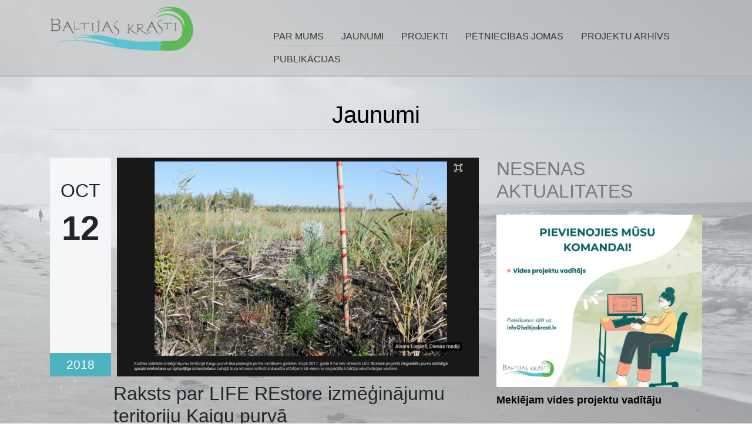

--- FILE ---
content_type: text/html; charset=UTF-8
request_url: https://baltijaskrasti.lv/blog/raksts-par-life-restore-izmeginajumu-teritoriju-kaigu-purva/
body_size: 73178
content:
<!DOCTYPE html>

<!--[if lt IE 7 ]> <html class="ie ie6 no-js" lang="en-US"> <![endif]-->
<!--[if IE 7 ]>    <html class="ie ie7 no-js" lang="en-US"> <![endif]-->
<!--[if IE 8 ]>    <html class="ie ie8 no-js" lang="en-US"> <![endif]-->
<!--[if IE 9 ]>    <html class="ie ie9 no-js" lang="en-US"> <![endif]-->
<!--[if gt IE 9]>  <html class="no-js" lang="en-US"> <![endif]-->

<html lang="en-US" class="no-js">
<head>
   <meta http-equiv="Content-Type" content="text/html; charset=UTF-8" />
   <meta name="viewport" content="width=device-width, initial-scale=1.0" />

   <link rel="stylesheet" type="text/css" href="https://baltijaskrasti.lv/wp-content/themes/Baltijas%20krasti/css/bootstrap.css" />
   <link rel="stylesheet" type="text/css" href="https://baltijaskrasti.lv/wp-content/themes/Baltijas%20krasti/style.css" media="screen" />
   <link rel="stylesheet" type="text/css" href="https://baltijaskrasti.lv/wp-content/themes/Baltijas%20krasti/css/owl.carousel.css">

   <link href='http://fonts.googleapis.com/css?family=Open+Sans' rel='stylesheet' type='text/css'>
   <link rel="shortcut icon" href="https://baltijaskrasti.lv/wp-content/themes/Baltijas%20krasti/favicon.ico" />

   
   <meta name='robots' content='index, follow, max-image-preview:large, max-snippet:-1, max-video-preview:-1' />

	<!-- This site is optimized with the Yoast SEO plugin v26.8 - https://yoast.com/product/yoast-seo-wordpress/ -->
	<link rel="canonical" href="https://baltijaskrasti.lv/blog/raksts-par-life-restore-izmeginajumu-teritoriju-kaigu-purva/" />
	<meta property="og:locale" content="en_US" />
	<meta property="og:type" content="article" />
	<meta property="og:title" content="Raksts par LIFE REstore izmēģinājumu teritoriju Kaigu purvā - Baltijas Krasti" />
	<meta property="og:description" content="Laikrakstā “Diena” lasāms raksts par LIFE REstore izmēģinājumu teritoriju Kaigu purvā, kur esam izveidojuši kokaudžu stādījumu biomasas ražošanai, kas ir viens no degradētu kūdrāju rekultivācijas veidiem, lai šīs teritorijas ilgtspējīgi apsaimniekotu turpmāk. &#8220;Kad redzam skaitļus, uzrakstītus uz papīra, ne vienmēr tie mūsu iztēlē sniedz priekšstatu par teritoriju  plašumu, kāds tas ir realitātē. Dabas aizsardzības pārvalde, sadarbojoties ar Latvijas Valsts mežzinātnes institūtu Silava, Latvijas Kūdras asociāciju un biedrību Baltijas krasti, projekta LIFE REstore ietvaros noskaidroja, ka kopumā valstī ir 18 000 ha degradētu kūdrāju, kas ir 36% no visām kūdras ieguves ietekmētajām teritorijām Latvijā. Teritorijas, protams, sadalās pa visu Latviju un ir dažāda lieluma, un, tikai skatot klātienē, rodas patiesais priekšstats, kā ir mainījies purvs pēc kūdras ieguves.&#8221; Lasīt tālāk &raquo;" />
	<meta property="og:url" content="https://baltijaskrasti.lv/blog/raksts-par-life-restore-izmeginajumu-teritoriju-kaigu-purva/" />
	<meta property="og:site_name" content="Baltijas Krasti" />
	<meta property="article:published_time" content="2018-10-12T15:59:37+00:00" />
	<meta property="article:modified_time" content="2018-10-22T08:09:37+00:00" />
	<meta property="og:image" content="https://baltijaskrasti.lv/wp-content/uploads/2018/10/diena_kaigas-e1540195015322.png" />
	<meta property="og:image:width" content="960" />
	<meta property="og:image:height" content="580" />
	<meta property="og:image:type" content="image/png" />
	<meta name="author" content="Aija Peršēvica" />
	<meta name="twitter:card" content="summary_large_image" />
	<meta name="twitter:label1" content="Written by" />
	<meta name="twitter:data1" content="Aija Peršēvica" />
	<meta name="twitter:label2" content="Est. reading time" />
	<meta name="twitter:data2" content="1 minute" />
	<script type="application/ld+json" class="yoast-schema-graph">{"@context":"https://schema.org","@graph":[{"@type":"Article","@id":"https://baltijaskrasti.lv/blog/raksts-par-life-restore-izmeginajumu-teritoriju-kaigu-purva/#article","isPartOf":{"@id":"https://baltijaskrasti.lv/blog/raksts-par-life-restore-izmeginajumu-teritoriju-kaigu-purva/"},"author":{"name":"Aija Peršēvica","@id":"https://baltijaskrasti.lv/#/schema/person/d9f2a4fbff00b79e156be9c15ee946e1"},"headline":"Raksts par LIFE REstore izmēģinājumu teritoriju Kaigu purvā","datePublished":"2018-10-12T15:59:37+00:00","dateModified":"2018-10-22T08:09:37+00:00","mainEntityOfPage":{"@id":"https://baltijaskrasti.lv/blog/raksts-par-life-restore-izmeginajumu-teritoriju-kaigu-purva/"},"wordCount":268,"commentCount":0,"image":{"@id":"https://baltijaskrasti.lv/blog/raksts-par-life-restore-izmeginajumu-teritoriju-kaigu-purva/#primaryimage"},"thumbnailUrl":"https://baltijaskrasti.lv/wp-content/uploads/2018/10/diena_kaigas-e1540195015322.png","articleSection":["Jaunumi"],"inLanguage":"en-US","potentialAction":[{"@type":"CommentAction","name":"Comment","target":["https://baltijaskrasti.lv/blog/raksts-par-life-restore-izmeginajumu-teritoriju-kaigu-purva/#respond"]}]},{"@type":"WebPage","@id":"https://baltijaskrasti.lv/blog/raksts-par-life-restore-izmeginajumu-teritoriju-kaigu-purva/","url":"https://baltijaskrasti.lv/blog/raksts-par-life-restore-izmeginajumu-teritoriju-kaigu-purva/","name":"Raksts par LIFE REstore izmēģinājumu teritoriju Kaigu purvā - Baltijas Krasti","isPartOf":{"@id":"https://baltijaskrasti.lv/#website"},"primaryImageOfPage":{"@id":"https://baltijaskrasti.lv/blog/raksts-par-life-restore-izmeginajumu-teritoriju-kaigu-purva/#primaryimage"},"image":{"@id":"https://baltijaskrasti.lv/blog/raksts-par-life-restore-izmeginajumu-teritoriju-kaigu-purva/#primaryimage"},"thumbnailUrl":"https://baltijaskrasti.lv/wp-content/uploads/2018/10/diena_kaigas-e1540195015322.png","datePublished":"2018-10-12T15:59:37+00:00","dateModified":"2018-10-22T08:09:37+00:00","author":{"@id":"https://baltijaskrasti.lv/#/schema/person/d9f2a4fbff00b79e156be9c15ee946e1"},"breadcrumb":{"@id":"https://baltijaskrasti.lv/blog/raksts-par-life-restore-izmeginajumu-teritoriju-kaigu-purva/#breadcrumb"},"inLanguage":"en-US","potentialAction":[{"@type":"ReadAction","target":["https://baltijaskrasti.lv/blog/raksts-par-life-restore-izmeginajumu-teritoriju-kaigu-purva/"]}]},{"@type":"ImageObject","inLanguage":"en-US","@id":"https://baltijaskrasti.lv/blog/raksts-par-life-restore-izmeginajumu-teritoriju-kaigu-purva/#primaryimage","url":"https://baltijaskrasti.lv/wp-content/uploads/2018/10/diena_kaigas-e1540195015322.png","contentUrl":"https://baltijaskrasti.lv/wp-content/uploads/2018/10/diena_kaigas-e1540195015322.png","width":960,"height":580},{"@type":"BreadcrumbList","@id":"https://baltijaskrasti.lv/blog/raksts-par-life-restore-izmeginajumu-teritoriju-kaigu-purva/#breadcrumb","itemListElement":[{"@type":"ListItem","position":1,"name":"Home","item":"https://baltijaskrasti.lv/"},{"@type":"ListItem","position":2,"name":"Raksts par LIFE REstore izmēģinājumu teritoriju Kaigu purvā"}]},{"@type":"WebSite","@id":"https://baltijaskrasti.lv/#website","url":"https://baltijaskrasti.lv/","name":"Baltijas Krasti","description":"Baltijas krasti","potentialAction":[{"@type":"SearchAction","target":{"@type":"EntryPoint","urlTemplate":"https://baltijaskrasti.lv/?s={search_term_string}"},"query-input":{"@type":"PropertyValueSpecification","valueRequired":true,"valueName":"search_term_string"}}],"inLanguage":"en-US"},{"@type":"Person","@id":"https://baltijaskrasti.lv/#/schema/person/d9f2a4fbff00b79e156be9c15ee946e1","name":"Aija Peršēvica","image":{"@type":"ImageObject","inLanguage":"en-US","@id":"https://baltijaskrasti.lv/#/schema/person/image/","url":"https://secure.gravatar.com/avatar/21242e3c2eac7b7090f46b282cb554dbb8bd72cd61a606fa8fa9ac92874d9669?s=96&d=mm&r=g","contentUrl":"https://secure.gravatar.com/avatar/21242e3c2eac7b7090f46b282cb554dbb8bd72cd61a606fa8fa9ac92874d9669?s=96&d=mm&r=g","caption":"Aija Peršēvica"},"url":"https://baltijaskrasti.lv/blog/author/aijap/"}]}</script>
	<!-- / Yoast SEO plugin. -->


<link rel='dns-prefetch' href='//cdnjs.cloudflare.com' />
<link rel='dns-prefetch' href='//ajax.googleapis.com' />
<link rel='dns-prefetch' href='//stats.wp.com' />
<link rel='dns-prefetch' href='//stackpath.bootstrapcdn.com' />
<link rel='dns-prefetch' href='//code.jquery.com' />
<link rel='dns-prefetch' href='//v0.wordpress.com' />
<link rel="alternate" type="application/rss+xml" title="Baltijas Krasti &raquo; Feed" href="https://baltijaskrasti.lv/feed/" />
<link rel="alternate" type="application/rss+xml" title="Baltijas Krasti &raquo; Comments Feed" href="https://baltijaskrasti.lv/comments/feed/" />
<link rel="alternate" type="application/rss+xml" title="Baltijas Krasti &raquo; Raksts par LIFE REstore izmēģinājumu teritoriju Kaigu purvā Comments Feed" href="https://baltijaskrasti.lv/blog/raksts-par-life-restore-izmeginajumu-teritoriju-kaigu-purva/feed/" />
<link rel="alternate" title="oEmbed (JSON)" type="application/json+oembed" href="https://baltijaskrasti.lv/wp-json/oembed/1.0/embed?url=https%3A%2F%2Fbaltijaskrasti.lv%2Fblog%2Fraksts-par-life-restore-izmeginajumu-teritoriju-kaigu-purva%2F" />
<link rel="alternate" title="oEmbed (XML)" type="text/xml+oembed" href="https://baltijaskrasti.lv/wp-json/oembed/1.0/embed?url=https%3A%2F%2Fbaltijaskrasti.lv%2Fblog%2Fraksts-par-life-restore-izmeginajumu-teritoriju-kaigu-purva%2F&#038;format=xml" />
<style id='wp-img-auto-sizes-contain-inline-css' type='text/css'>
img:is([sizes=auto i],[sizes^="auto," i]){contain-intrinsic-size:3000px 1500px}
/*# sourceURL=wp-img-auto-sizes-contain-inline-css */
</style>
<link rel='stylesheet' id='jetpack_related-posts-css' href='https://baltijaskrasti.lv/wp-content/plugins/jetpack/modules/related-posts/related-posts.css?ver=20240116' type='text/css' media='all' />
<style id='wp-emoji-styles-inline-css' type='text/css'>

	img.wp-smiley, img.emoji {
		display: inline !important;
		border: none !important;
		box-shadow: none !important;
		height: 1em !important;
		width: 1em !important;
		margin: 0 0.07em !important;
		vertical-align: -0.1em !important;
		background: none !important;
		padding: 0 !important;
	}
/*# sourceURL=wp-emoji-styles-inline-css */
</style>
<style id='wp-block-library-inline-css' type='text/css'>
:root{--wp-block-synced-color:#7a00df;--wp-block-synced-color--rgb:122,0,223;--wp-bound-block-color:var(--wp-block-synced-color);--wp-editor-canvas-background:#ddd;--wp-admin-theme-color:#007cba;--wp-admin-theme-color--rgb:0,124,186;--wp-admin-theme-color-darker-10:#006ba1;--wp-admin-theme-color-darker-10--rgb:0,107,160.5;--wp-admin-theme-color-darker-20:#005a87;--wp-admin-theme-color-darker-20--rgb:0,90,135;--wp-admin-border-width-focus:2px}@media (min-resolution:192dpi){:root{--wp-admin-border-width-focus:1.5px}}.wp-element-button{cursor:pointer}:root .has-very-light-gray-background-color{background-color:#eee}:root .has-very-dark-gray-background-color{background-color:#313131}:root .has-very-light-gray-color{color:#eee}:root .has-very-dark-gray-color{color:#313131}:root .has-vivid-green-cyan-to-vivid-cyan-blue-gradient-background{background:linear-gradient(135deg,#00d084,#0693e3)}:root .has-purple-crush-gradient-background{background:linear-gradient(135deg,#34e2e4,#4721fb 50%,#ab1dfe)}:root .has-hazy-dawn-gradient-background{background:linear-gradient(135deg,#faaca8,#dad0ec)}:root .has-subdued-olive-gradient-background{background:linear-gradient(135deg,#fafae1,#67a671)}:root .has-atomic-cream-gradient-background{background:linear-gradient(135deg,#fdd79a,#004a59)}:root .has-nightshade-gradient-background{background:linear-gradient(135deg,#330968,#31cdcf)}:root .has-midnight-gradient-background{background:linear-gradient(135deg,#020381,#2874fc)}:root{--wp--preset--font-size--normal:16px;--wp--preset--font-size--huge:42px}.has-regular-font-size{font-size:1em}.has-larger-font-size{font-size:2.625em}.has-normal-font-size{font-size:var(--wp--preset--font-size--normal)}.has-huge-font-size{font-size:var(--wp--preset--font-size--huge)}.has-text-align-center{text-align:center}.has-text-align-left{text-align:left}.has-text-align-right{text-align:right}.has-fit-text{white-space:nowrap!important}#end-resizable-editor-section{display:none}.aligncenter{clear:both}.items-justified-left{justify-content:flex-start}.items-justified-center{justify-content:center}.items-justified-right{justify-content:flex-end}.items-justified-space-between{justify-content:space-between}.screen-reader-text{border:0;clip-path:inset(50%);height:1px;margin:-1px;overflow:hidden;padding:0;position:absolute;width:1px;word-wrap:normal!important}.screen-reader-text:focus{background-color:#ddd;clip-path:none;color:#444;display:block;font-size:1em;height:auto;left:5px;line-height:normal;padding:15px 23px 14px;text-decoration:none;top:5px;width:auto;z-index:100000}html :where(.has-border-color){border-style:solid}html :where([style*=border-top-color]){border-top-style:solid}html :where([style*=border-right-color]){border-right-style:solid}html :where([style*=border-bottom-color]){border-bottom-style:solid}html :where([style*=border-left-color]){border-left-style:solid}html :where([style*=border-width]){border-style:solid}html :where([style*=border-top-width]){border-top-style:solid}html :where([style*=border-right-width]){border-right-style:solid}html :where([style*=border-bottom-width]){border-bottom-style:solid}html :where([style*=border-left-width]){border-left-style:solid}html :where(img[class*=wp-image-]){height:auto;max-width:100%}:where(figure){margin:0 0 1em}html :where(.is-position-sticky){--wp-admin--admin-bar--position-offset:var(--wp-admin--admin-bar--height,0px)}@media screen and (max-width:600px){html :where(.is-position-sticky){--wp-admin--admin-bar--position-offset:0px}}

/*# sourceURL=wp-block-library-inline-css */
</style><style id='global-styles-inline-css' type='text/css'>
:root{--wp--preset--aspect-ratio--square: 1;--wp--preset--aspect-ratio--4-3: 4/3;--wp--preset--aspect-ratio--3-4: 3/4;--wp--preset--aspect-ratio--3-2: 3/2;--wp--preset--aspect-ratio--2-3: 2/3;--wp--preset--aspect-ratio--16-9: 16/9;--wp--preset--aspect-ratio--9-16: 9/16;--wp--preset--color--black: #000000;--wp--preset--color--cyan-bluish-gray: #abb8c3;--wp--preset--color--white: #ffffff;--wp--preset--color--pale-pink: #f78da7;--wp--preset--color--vivid-red: #cf2e2e;--wp--preset--color--luminous-vivid-orange: #ff6900;--wp--preset--color--luminous-vivid-amber: #fcb900;--wp--preset--color--light-green-cyan: #7bdcb5;--wp--preset--color--vivid-green-cyan: #00d084;--wp--preset--color--pale-cyan-blue: #8ed1fc;--wp--preset--color--vivid-cyan-blue: #0693e3;--wp--preset--color--vivid-purple: #9b51e0;--wp--preset--gradient--vivid-cyan-blue-to-vivid-purple: linear-gradient(135deg,rgb(6,147,227) 0%,rgb(155,81,224) 100%);--wp--preset--gradient--light-green-cyan-to-vivid-green-cyan: linear-gradient(135deg,rgb(122,220,180) 0%,rgb(0,208,130) 100%);--wp--preset--gradient--luminous-vivid-amber-to-luminous-vivid-orange: linear-gradient(135deg,rgb(252,185,0) 0%,rgb(255,105,0) 100%);--wp--preset--gradient--luminous-vivid-orange-to-vivid-red: linear-gradient(135deg,rgb(255,105,0) 0%,rgb(207,46,46) 100%);--wp--preset--gradient--very-light-gray-to-cyan-bluish-gray: linear-gradient(135deg,rgb(238,238,238) 0%,rgb(169,184,195) 100%);--wp--preset--gradient--cool-to-warm-spectrum: linear-gradient(135deg,rgb(74,234,220) 0%,rgb(151,120,209) 20%,rgb(207,42,186) 40%,rgb(238,44,130) 60%,rgb(251,105,98) 80%,rgb(254,248,76) 100%);--wp--preset--gradient--blush-light-purple: linear-gradient(135deg,rgb(255,206,236) 0%,rgb(152,150,240) 100%);--wp--preset--gradient--blush-bordeaux: linear-gradient(135deg,rgb(254,205,165) 0%,rgb(254,45,45) 50%,rgb(107,0,62) 100%);--wp--preset--gradient--luminous-dusk: linear-gradient(135deg,rgb(255,203,112) 0%,rgb(199,81,192) 50%,rgb(65,88,208) 100%);--wp--preset--gradient--pale-ocean: linear-gradient(135deg,rgb(255,245,203) 0%,rgb(182,227,212) 50%,rgb(51,167,181) 100%);--wp--preset--gradient--electric-grass: linear-gradient(135deg,rgb(202,248,128) 0%,rgb(113,206,126) 100%);--wp--preset--gradient--midnight: linear-gradient(135deg,rgb(2,3,129) 0%,rgb(40,116,252) 100%);--wp--preset--font-size--small: 13px;--wp--preset--font-size--medium: 20px;--wp--preset--font-size--large: 36px;--wp--preset--font-size--x-large: 42px;--wp--preset--spacing--20: 0.44rem;--wp--preset--spacing--30: 0.67rem;--wp--preset--spacing--40: 1rem;--wp--preset--spacing--50: 1.5rem;--wp--preset--spacing--60: 2.25rem;--wp--preset--spacing--70: 3.38rem;--wp--preset--spacing--80: 5.06rem;--wp--preset--shadow--natural: 6px 6px 9px rgba(0, 0, 0, 0.2);--wp--preset--shadow--deep: 12px 12px 50px rgba(0, 0, 0, 0.4);--wp--preset--shadow--sharp: 6px 6px 0px rgba(0, 0, 0, 0.2);--wp--preset--shadow--outlined: 6px 6px 0px -3px rgb(255, 255, 255), 6px 6px rgb(0, 0, 0);--wp--preset--shadow--crisp: 6px 6px 0px rgb(0, 0, 0);}:where(.is-layout-flex){gap: 0.5em;}:where(.is-layout-grid){gap: 0.5em;}body .is-layout-flex{display: flex;}.is-layout-flex{flex-wrap: wrap;align-items: center;}.is-layout-flex > :is(*, div){margin: 0;}body .is-layout-grid{display: grid;}.is-layout-grid > :is(*, div){margin: 0;}:where(.wp-block-columns.is-layout-flex){gap: 2em;}:where(.wp-block-columns.is-layout-grid){gap: 2em;}:where(.wp-block-post-template.is-layout-flex){gap: 1.25em;}:where(.wp-block-post-template.is-layout-grid){gap: 1.25em;}.has-black-color{color: var(--wp--preset--color--black) !important;}.has-cyan-bluish-gray-color{color: var(--wp--preset--color--cyan-bluish-gray) !important;}.has-white-color{color: var(--wp--preset--color--white) !important;}.has-pale-pink-color{color: var(--wp--preset--color--pale-pink) !important;}.has-vivid-red-color{color: var(--wp--preset--color--vivid-red) !important;}.has-luminous-vivid-orange-color{color: var(--wp--preset--color--luminous-vivid-orange) !important;}.has-luminous-vivid-amber-color{color: var(--wp--preset--color--luminous-vivid-amber) !important;}.has-light-green-cyan-color{color: var(--wp--preset--color--light-green-cyan) !important;}.has-vivid-green-cyan-color{color: var(--wp--preset--color--vivid-green-cyan) !important;}.has-pale-cyan-blue-color{color: var(--wp--preset--color--pale-cyan-blue) !important;}.has-vivid-cyan-blue-color{color: var(--wp--preset--color--vivid-cyan-blue) !important;}.has-vivid-purple-color{color: var(--wp--preset--color--vivid-purple) !important;}.has-black-background-color{background-color: var(--wp--preset--color--black) !important;}.has-cyan-bluish-gray-background-color{background-color: var(--wp--preset--color--cyan-bluish-gray) !important;}.has-white-background-color{background-color: var(--wp--preset--color--white) !important;}.has-pale-pink-background-color{background-color: var(--wp--preset--color--pale-pink) !important;}.has-vivid-red-background-color{background-color: var(--wp--preset--color--vivid-red) !important;}.has-luminous-vivid-orange-background-color{background-color: var(--wp--preset--color--luminous-vivid-orange) !important;}.has-luminous-vivid-amber-background-color{background-color: var(--wp--preset--color--luminous-vivid-amber) !important;}.has-light-green-cyan-background-color{background-color: var(--wp--preset--color--light-green-cyan) !important;}.has-vivid-green-cyan-background-color{background-color: var(--wp--preset--color--vivid-green-cyan) !important;}.has-pale-cyan-blue-background-color{background-color: var(--wp--preset--color--pale-cyan-blue) !important;}.has-vivid-cyan-blue-background-color{background-color: var(--wp--preset--color--vivid-cyan-blue) !important;}.has-vivid-purple-background-color{background-color: var(--wp--preset--color--vivid-purple) !important;}.has-black-border-color{border-color: var(--wp--preset--color--black) !important;}.has-cyan-bluish-gray-border-color{border-color: var(--wp--preset--color--cyan-bluish-gray) !important;}.has-white-border-color{border-color: var(--wp--preset--color--white) !important;}.has-pale-pink-border-color{border-color: var(--wp--preset--color--pale-pink) !important;}.has-vivid-red-border-color{border-color: var(--wp--preset--color--vivid-red) !important;}.has-luminous-vivid-orange-border-color{border-color: var(--wp--preset--color--luminous-vivid-orange) !important;}.has-luminous-vivid-amber-border-color{border-color: var(--wp--preset--color--luminous-vivid-amber) !important;}.has-light-green-cyan-border-color{border-color: var(--wp--preset--color--light-green-cyan) !important;}.has-vivid-green-cyan-border-color{border-color: var(--wp--preset--color--vivid-green-cyan) !important;}.has-pale-cyan-blue-border-color{border-color: var(--wp--preset--color--pale-cyan-blue) !important;}.has-vivid-cyan-blue-border-color{border-color: var(--wp--preset--color--vivid-cyan-blue) !important;}.has-vivid-purple-border-color{border-color: var(--wp--preset--color--vivid-purple) !important;}.has-vivid-cyan-blue-to-vivid-purple-gradient-background{background: var(--wp--preset--gradient--vivid-cyan-blue-to-vivid-purple) !important;}.has-light-green-cyan-to-vivid-green-cyan-gradient-background{background: var(--wp--preset--gradient--light-green-cyan-to-vivid-green-cyan) !important;}.has-luminous-vivid-amber-to-luminous-vivid-orange-gradient-background{background: var(--wp--preset--gradient--luminous-vivid-amber-to-luminous-vivid-orange) !important;}.has-luminous-vivid-orange-to-vivid-red-gradient-background{background: var(--wp--preset--gradient--luminous-vivid-orange-to-vivid-red) !important;}.has-very-light-gray-to-cyan-bluish-gray-gradient-background{background: var(--wp--preset--gradient--very-light-gray-to-cyan-bluish-gray) !important;}.has-cool-to-warm-spectrum-gradient-background{background: var(--wp--preset--gradient--cool-to-warm-spectrum) !important;}.has-blush-light-purple-gradient-background{background: var(--wp--preset--gradient--blush-light-purple) !important;}.has-blush-bordeaux-gradient-background{background: var(--wp--preset--gradient--blush-bordeaux) !important;}.has-luminous-dusk-gradient-background{background: var(--wp--preset--gradient--luminous-dusk) !important;}.has-pale-ocean-gradient-background{background: var(--wp--preset--gradient--pale-ocean) !important;}.has-electric-grass-gradient-background{background: var(--wp--preset--gradient--electric-grass) !important;}.has-midnight-gradient-background{background: var(--wp--preset--gradient--midnight) !important;}.has-small-font-size{font-size: var(--wp--preset--font-size--small) !important;}.has-medium-font-size{font-size: var(--wp--preset--font-size--medium) !important;}.has-large-font-size{font-size: var(--wp--preset--font-size--large) !important;}.has-x-large-font-size{font-size: var(--wp--preset--font-size--x-large) !important;}
/*# sourceURL=global-styles-inline-css */
</style>

<style id='classic-theme-styles-inline-css' type='text/css'>
/*! This file is auto-generated */
.wp-block-button__link{color:#fff;background-color:#32373c;border-radius:9999px;box-shadow:none;text-decoration:none;padding:calc(.667em + 2px) calc(1.333em + 2px);font-size:1.125em}.wp-block-file__button{background:#32373c;color:#fff;text-decoration:none}
/*# sourceURL=/wp-includes/css/classic-themes.min.css */
</style>
<link rel='stylesheet' id='jms-bootstrap-css-css' href='https://stackpath.bootstrapcdn.com/bootstrap/4.3.1/css/bootstrap.min.css?ver=6.9' type='text/css' media='all' />
<link rel='stylesheet' id='jms-jquery-ui-css-css' href='//code.jquery.com/ui/1.12.1/themes/base/jquery-ui.css?ver=6.9' type='text/css' media='all' />
<link rel='stylesheet' id='jetpack-swiper-library-css' href='https://baltijaskrasti.lv/wp-content/plugins/jetpack/_inc/blocks/swiper.css?ver=15.4' type='text/css' media='all' />
<link rel='stylesheet' id='jetpack-carousel-css' href='https://baltijaskrasti.lv/wp-content/plugins/jetpack/modules/carousel/jetpack-carousel.css?ver=15.4' type='text/css' media='all' />
<link rel='stylesheet' id='sharedaddy-css' href='https://baltijaskrasti.lv/wp-content/plugins/jetpack/modules/sharedaddy/sharing.css?ver=15.4' type='text/css' media='all' />
<link rel='stylesheet' id='social-logos-css' href='https://baltijaskrasti.lv/wp-content/plugins/jetpack/_inc/social-logos/social-logos.min.css?ver=15.4' type='text/css' media='all' />
<link rel='stylesheet' id='themeblvd_gmap-css' href='https://baltijaskrasti.lv/wp-content/plugins/theme-blvd-responsive-google-maps/assets/style.css?ver=1.0' type='text/css' media='all' />
<script type="text/javascript" id="jetpack_related-posts-js-extra">
/* <![CDATA[ */
var related_posts_js_options = {"post_heading":"h4"};
//# sourceURL=jetpack_related-posts-js-extra
/* ]]> */
</script>
<script type="text/javascript" src="https://baltijaskrasti.lv/wp-content/plugins/jetpack/_inc/build/related-posts/related-posts.min.js?ver=20240116" id="jetpack_related-posts-js"></script>
<script type="text/javascript" src="https://baltijaskrasti.lv/wp-content/themes/Baltijas%20krasti/js/modernizr.js?ver=6.9" id="modernizr-js"></script>
<script type="text/javascript" src="https://ajax.googleapis.com/ajax/libs/jquery/1.12.4/jquery.min.js?ver=6.9" id="jquery-js"></script>
<script type="text/javascript" src="https://baltijaskrasti.lv/wp-content/plugins/theme-blvd-responsive-google-maps/assets/jquery.gmap.min.js?ver=3.0" id="gmap-js"></script>
<script type="text/javascript" src="https://baltijaskrasti.lv/wp-content/themes/Baltijas%20krasti/js/owl.carousel.min.js?ver=6.9" id="owl-js"></script>
<script type="text/javascript" src="https://baltijaskrasti.lv/wp-content/themes/Baltijas%20krasti/js/custom.js?ver=6.9" id="custom_js-js"></script>
<link rel="https://api.w.org/" href="https://baltijaskrasti.lv/wp-json/" /><link rel="alternate" title="JSON" type="application/json" href="https://baltijaskrasti.lv/wp-json/wp/v2/posts/1932" /><link rel="EditURI" type="application/rsd+xml" title="RSD" href="https://baltijaskrasti.lv/xmlrpc.php?rsd" />
<meta name="generator" content="WordPress 6.9" />
<link rel='shortlink' href='https://wp.me/p90Y36-va' />
	<style>img#wpstats{display:none}</style>
		<link rel="apple-touch-icon" sizes="180x180" href="/wp-content/uploads/fbrfg/apple-touch-icon.png">
<link rel="icon" type="image/png" sizes="32x32" href="/wp-content/uploads/fbrfg/favicon-32x32.png">
<link rel="icon" type="image/png" sizes="16x16" href="/wp-content/uploads/fbrfg/favicon-16x16.png">
<link rel="manifest" href="/wp-content/uploads/fbrfg/site.webmanifest">
<link rel="mask-icon" href="/wp-content/uploads/fbrfg/safari-pinned-tab.svg" color="#5bbad5">
<link rel="shortcut icon" href="/wp-content/uploads/fbrfg/favicon.ico">
<meta name="msapplication-TileColor" content="#da532c">
<meta name="msapplication-config" content="/wp-content/uploads/fbrfg/browserconfig.xml">
<meta name="theme-color" content="#ffffff">
   <title>Raksts par LIFE REstore izmēģinājumu teritoriju Kaigu purvā - Baltijas Krasti</title>
</head>

<body class="wp-singular post-template-default single single-post postid-1932 single-format-standard wp-theme-Baltijaskrasti chrome osx" id="raksts-par-life-restore-izmeginajumu-teritoriju-kaigu-purva">
    <header>
        <div class="container">
            <div class="row">
                <div class="col-md-3 col-lg-4">
                    <h1 id="logo">
                        <a href="https://baltijaskrasti.lv/" rel="home">
                            <img src="https://baltijaskrasti.lv/wp-content/themes/Baltijas%20krasti/images/logo.png" width="" height="" alt="Baltijas Krasti" />
                        </a>
                    </h1>
                </div>

                <div class="col-md-9 col-lg-8">
                    <nav role="navigation">

                        <div class="sitenav">
                           <div class="menu-nav-container"><ul id="menu-nav" class="menu"><li id="menu-item-315" class="menu-item menu-item-type-post_type menu-item-object-page menu-item-has-children menu-item-315"><a href="https://baltijaskrasti.lv/par-mums/">PAR MUMS</a>
<ul class="sub-menu">
	<li id="menu-item-3636" class="menu-item menu-item-type-post_type menu-item-object-page menu-item-3636"><a href="https://baltijaskrasti.lv/par-mums/kontakti/">KONTAKTI</a></li>
	<li id="menu-item-29" class="menu-item menu-item-type-post_type menu-item-object-page menu-item-29"><a href="https://baltijaskrasti.lv/par-mums/sadarbiba/">SADARBĪBA</a></li>
</ul>
</li>
<li id="menu-item-52" class="menu-item menu-item-type-taxonomy menu-item-object-category current-post-ancestor current-menu-parent current-post-parent menu-item-52"><a href="https://baltijaskrasti.lv/blog/category/jaunumi/">JAUNUMI</a></li>
<li id="menu-item-363" class="menu-item menu-item-type-post_type menu-item-object-page menu-item-has-children menu-item-363"><a href="https://baltijaskrasti.lv/projekti/">PROJEKTI</a>
<ul class="sub-menu">
	<li id="menu-item-4301" class="menu-item menu-item-type-post_type menu-item-object-projekti menu-item-4301"><a href="https://baltijaskrasti.lv/blog/projekti/pollinate/">POLLINATE</a></li>
	<li id="menu-item-4202" class="menu-item menu-item-type-post_type menu-item-object-projekti menu-item-4202"><a href="https://baltijaskrasti.lv/blog/projekti/nutriloopworks-2/">NutriLoopWorks</a></li>
	<li id="menu-item-4203" class="menu-item menu-item-type-post_type menu-item-object-projekti menu-item-4203"><a href="https://baltijaskrasti.lv/blog/projekti/marte/">MarTe</a></li>
	<li id="menu-item-1989" class="menu-item menu-item-type-post_type menu-item-object-projekti menu-item-1989"><a href="https://baltijaskrasti.lv/blog/projekti/aquares/">AQUARES</a></li>
	<li id="menu-item-2572" class="menu-item menu-item-type-post_type menu-item-object-projekti menu-item-2572"><a href="https://baltijaskrasti.lv/blog/projekti/plasteco/">PLASTECO</a></li>
	<li id="menu-item-4180" class="menu-item menu-item-type-post_type menu-item-object-projekti menu-item-4180"><a href="https://baltijaskrasti.lv/blog/projekti/life-upcyclinggrass/">LIFE UpcyclingGrass</a></li>
	<li id="menu-item-2594" class="menu-item menu-item-type-post_type menu-item-object-projekti menu-item-2594"><a href="https://baltijaskrasti.lv/blog/projekti/life-orgbalt/">LIFE OrgBalt</a></li>
	<li id="menu-item-2972" class="menu-item menu-item-type-post_type menu-item-object-projekti menu-item-2972"><a href="https://baltijaskrasti.lv/blog/projekti/life-goodwater-ip/">LIFE GOODWATER IP</a></li>
	<li id="menu-item-3612" class="menu-item menu-item-type-post_type menu-item-object-projekti menu-item-3612"><a href="https://baltijaskrasti.lv/blog/projekti/life-waste-to-resources-ip/">LIFE Waste to Resources IP</a></li>
	<li id="menu-item-3617" class="menu-item menu-item-type-post_type menu-item-object-projekti menu-item-3617"><a href="https://baltijaskrasti.lv/blog/projekti/life-latestadapt/">LIFE LATESTadapt</a></li>
	<li id="menu-item-3670" class="menu-item menu-item-type-post_type menu-item-object-projekti menu-item-3670"><a href="https://baltijaskrasti.lv/blog/projekti/life-peatcarbon/">LIFE PeatCarbon</a></li>
	<li id="menu-item-3492" class="menu-item menu-item-type-post_type menu-item-object-projekti menu-item-3492"><a href="https://baltijaskrasti.lv/blog/projektu-arhivs/karostas-sanacija/">Karostas kanāla sanācijas darbi</a></li>
	<li id="menu-item-3686" class="menu-item menu-item-type-post_type menu-item-object-projekti menu-item-3686"><a href="https://baltijaskrasti.lv/blog/projekti/cikmaksadaba/">Cik maksā daba?</a></li>
</ul>
</li>
<li id="menu-item-145" class="menu-item menu-item-type-custom menu-item-object-custom menu-item-145"><a href="http://baltijaskrasti.lv/blog/petnieciba/">Pētniecības jomas</a></li>
<li id="menu-item-202" class="menu-item menu-item-type-custom menu-item-object-custom menu-item-202"><a href="http://baltijaskrasti.lv/blog/projektu-arhivs/">Projektu arhīvs</a></li>
<li id="menu-item-146" class="menu-item menu-item-type-custom menu-item-object-custom menu-item-has-children menu-item-146"><a href="http://baltijaskrasti.lv/blog/publikacijas/">Publikācijas</a>
<ul class="sub-menu">
	<li id="menu-item-319" class="menu-item menu-item-type-custom menu-item-object-custom menu-item-319"><a href="http://baltijaskrasti.lv/blog/publikacija/zinatniskas-publikacijas/">Zinātniskās publikācijas</a></li>
	<li id="menu-item-318" class="menu-item menu-item-type-custom menu-item-object-custom menu-item-318"><a href="http://baltijaskrasti.lv/blog/publikacija/prezentacijas-un-bukleti/">Prezentācijas un bukleti</a></li>
	<li id="menu-item-317" class="menu-item menu-item-type-custom menu-item-object-custom menu-item-317"><a href="http://baltijaskrasti.lv/blog/publikacija/izpete-un-metodiskie-materiali/">Izpēte un metodiskie materiāli</a></li>
</ul>
</li>
</ul></div>                       </div>
                   </nav>
                </div>

                <div id="nav-expander" class="nav-expander hidden-sm hidden-md hidden-lg" >
                    <span class="burger-icon"></span>
                </div>
            </div>
        </div>
    </header>

    <main>

    <div class="page-title">
        <div class="container text__center">
            <h1><a href="https://baltijaskrasti.lv/blog/category/jaunumi/" rel="category tag">Jaunumi</a></h1>
        </div>
    </div> <!-- page title end -->

    <div class="container">
        <div class="row">
            <article class="col-md-8 post">
                                    <div class="post__meta">
                        <div class="post__col cal">
                            <span class="month">Oct</span>
                            <span class="date">12</span>
                            <span class="year">2018</span>
                        </div>
                        <div class="post__col">
                                                            <a class="post-thumbnail" href="https://baltijaskrasti.lv/blog/raksts-par-life-restore-izmeginajumu-teritoriju-kaigu-purva/"><img width="960" height="580" src="https://baltijaskrasti.lv/wp-content/uploads/2018/10/diena_kaigas-e1540195015322.png" class="attachment-post-thumbnail size-post-thumbnail wp-post-image" alt="" decoding="async" fetchpriority="high" data-attachment-id="1929" data-permalink="https://baltijaskrasti.lv/blog/projektu-arhivs/life-restore/raksts-par-life-restore-izmeginajumu-teritoriju-kaigu-purva/diena_kaigas/" data-orig-file="https://baltijaskrasti.lv/wp-content/uploads/2018/10/diena_kaigas-e1540195015322.png" data-orig-size="960,580" data-comments-opened="1" data-image-meta="{&quot;aperture&quot;:&quot;0&quot;,&quot;credit&quot;:&quot;&quot;,&quot;camera&quot;:&quot;&quot;,&quot;caption&quot;:&quot;&quot;,&quot;created_timestamp&quot;:&quot;0&quot;,&quot;copyright&quot;:&quot;&quot;,&quot;focal_length&quot;:&quot;0&quot;,&quot;iso&quot;:&quot;0&quot;,&quot;shutter_speed&quot;:&quot;0&quot;,&quot;title&quot;:&quot;&quot;,&quot;orientation&quot;:&quot;0&quot;}" data-image-title="diena_kaigas" data-image-description="" data-image-caption="" data-medium-file="https://baltijaskrasti.lv/wp-content/uploads/2018/10/diena_kaigas-300x181.png" data-large-file="https://baltijaskrasti.lv/wp-content/uploads/2018/10/diena_kaigas-1024x619.png" /></a>
                                                    </div>
                    </div> <!-- post__meta end -->

                    <div class="post__excerpt--wrap">
                        <h2>Raksts par LIFE REstore izmēģinājumu teritoriju Kaigu purvā</h2>
                        <p><strong>Laikrakstā “Diena” lasāms raksts par <a class="profileLink" href="https://www.facebook.com/liferestoreLV/?__tn__=KH-R&amp;eid=ARCbS5Awt52kKyfp9eCKXkFMjod1BtDfnBCIdGoGHASw6JEYak5FCj8SrrEe8udsFGMawe4MA23VDI4i&amp;fref=mentions&amp;__xts__%5B0%5D=68.[base64]" data-hovercard="/ajax/hovercard/page.php?id=572420602920459&amp;extragetparams=%7B%22__tn__%22%3A%22%2CdKH-R-R%22%2C%22eid%22%3A%22ARCbS5Awt52kKyfp9eCKXkFMjod1BtDfnBCIdGoGHASw6JEYak5FCj8SrrEe8udsFGMawe4MA23VDI4i%22%2C%22fref%22%3A%22mentions%22%7D" data-hovercard-prefer-more-content-show="1">LIFE REstore</a> izmēģinājumu teritoriju Kaigu purvā, kur esam izveidojuši kokaudžu stādījumu biomasas ražošanai, kas ir viens no degradētu kūdrāju rekultivācijas veidiem, lai šīs teritorijas ilgtspējīgi apsaimniekotu turpmāk.</strong></p>
<p>&#8220;Kad redzam skaitļus, uzrakstītus uz papīra, ne vienmēr tie mūsu iztēlē sniedz priekšstatu par teritoriju  plašumu, kāds tas ir realitātē. Dabas aizsardzības pārvalde, sadarbojoties ar Latvijas Valsts mežzinātnes institūtu Silava, Latvijas Kūdras asociāciju un biedrību Baltijas krasti, projekta LIFE REstore ietvaros noskaidroja, ka kopumā valstī ir 18 000 ha degradētu kūdrāju, kas ir 36% no visām kūdras ieguves ietekmētajām teritorijām Latvijā. Teritorijas, protams, sadalās pa visu Latviju un ir dažāda lieluma, un, tikai skatot klātienē, rodas patiesais priekšstats, kā ir mainījies purvs pēc kūdras ieguves.&#8221;</p>
<p><strong>Raksts pieejams <a href="http://baltijaskrasti.lv/wp-content/uploads/2018/10/Dabas-Diena-10.10.2018..pdf">ŠEIT</a></strong></p>
<p>&nbsp;</p>
<p><em>Projektu “Degradēto purvu atbildīga apsaimniekošana un ilgtspējīga izmantošana Latvijā” (LIFE REstore, LIFE14 CCM/LV/001103) no 2015. gada 1. septembra līdz 2019. gada 31. augustam īsteno Dabas aizsardzības pārvalde sadarbībā ar biedrību &#8220;Baltijas krasti&#8221;, Latvijas Valsts mežzinātnes institūtu &#8220;Silava&#8221; un Latvijas Kūdras asociāciju ar Eiropas Savienības LIFE programmas un Latvijas vides aizsardzības fonda administrācijas finansiālu atbalstu. </em></p>
<p><a href="http://baltijaskrasti.lv/wp-content/uploads/2017/04/REstore-logo-rinda.png"><img decoding="async" data-attachment-id="666" data-permalink="https://baltijaskrasti.lv/blog/projektu-arhivs/life-restore/dabas-lieguma-laugas-purvs-aizsardzibas-plana-nosledzosa-sanaksme/restore-logo-rinda/" data-orig-file="https://baltijaskrasti.lv/wp-content/uploads/2017/04/REstore-logo-rinda.png" data-orig-size="437,55" data-comments-opened="1" data-image-meta="{&quot;aperture&quot;:&quot;0&quot;,&quot;credit&quot;:&quot;&quot;,&quot;camera&quot;:&quot;&quot;,&quot;caption&quot;:&quot;&quot;,&quot;created_timestamp&quot;:&quot;0&quot;,&quot;copyright&quot;:&quot;&quot;,&quot;focal_length&quot;:&quot;0&quot;,&quot;iso&quot;:&quot;0&quot;,&quot;shutter_speed&quot;:&quot;0&quot;,&quot;title&quot;:&quot;&quot;,&quot;orientation&quot;:&quot;0&quot;}" data-image-title="REstore logo rinda" data-image-description="" data-image-caption="" data-medium-file="https://baltijaskrasti.lv/wp-content/uploads/2017/04/REstore-logo-rinda-300x38.png" data-large-file="https://baltijaskrasti.lv/wp-content/uploads/2017/04/REstore-logo-rinda.png" class="alignnone size-medium wp-image-666" src="http://baltijaskrasti.lv/wp-content/uploads/2017/04/REstore-logo-rinda-300x38.png" alt="" width="300" height="38" srcset="https://baltijaskrasti.lv/wp-content/uploads/2017/04/REstore-logo-rinda-300x38.png 300w, https://baltijaskrasti.lv/wp-content/uploads/2017/04/REstore-logo-rinda.png 437w" sizes="(max-width: 300px) 100vw, 300px" /></a></p>
<p>Seko projektam:</p>
<p><a href="http://baltijaskrasti.lv/wp-content/uploads/2016/01/RE-store-logo-Krasa.png"><img decoding="async" data-attachment-id="392" data-permalink="https://baltijaskrasti.lv/blog/projektu-arhivs/life-restore/re-store-logo-krasa/" data-orig-file="https://baltijaskrasti.lv/wp-content/uploads/2016/01/RE-store-logo-Krasa.png" data-orig-size="578,222" data-comments-opened="1" data-image-meta="{&quot;aperture&quot;:&quot;0&quot;,&quot;credit&quot;:&quot;&quot;,&quot;camera&quot;:&quot;&quot;,&quot;caption&quot;:&quot;&quot;,&quot;created_timestamp&quot;:&quot;0&quot;,&quot;copyright&quot;:&quot;&quot;,&quot;focal_length&quot;:&quot;0&quot;,&quot;iso&quot;:&quot;0&quot;,&quot;shutter_speed&quot;:&quot;0&quot;,&quot;title&quot;:&quot;&quot;,&quot;orientation&quot;:&quot;0&quot;}" data-image-title="re-store-logo-krasa" data-image-description="" data-image-caption="" data-medium-file="https://baltijaskrasti.lv/wp-content/uploads/2016/01/RE-store-logo-Krasa-300x115.png" data-large-file="https://baltijaskrasti.lv/wp-content/uploads/2016/01/RE-store-logo-Krasa.png" class="alignnone wp-image-392" src="http://baltijaskrasti.lv/wp-content/uploads/2016/01/RE-store-logo-Krasa-300x115.png" alt="" width="81" height="31" srcset="https://baltijaskrasti.lv/wp-content/uploads/2016/01/RE-store-logo-Krasa-300x115.png 300w, https://baltijaskrasti.lv/wp-content/uploads/2016/01/RE-store-logo-Krasa.png 578w" sizes="(max-width: 81px) 100vw, 81px" /></a> <a href="http://restore.daba.gov.lv/public/lat/">http://restore.daba.gov.lv/public/lat/</a></p>
<p><a href="http://baltijaskrasti.lv/wp-content/uploads/2017/06/facebook-logo-f-sqaure1.png"><img loading="lazy" decoding="async" data-attachment-id="799" data-permalink="https://baltijaskrasti.lv/blog/uzsacies-jauns-projekts-vesels-dabas-parks-vesels-tu/facebook-logo-f-sqaure1/" data-orig-file="https://baltijaskrasti.lv/wp-content/uploads/2017/06/facebook-logo-f-sqaure1.png" data-orig-size="405,408" data-comments-opened="1" data-image-meta="{&quot;aperture&quot;:&quot;0&quot;,&quot;credit&quot;:&quot;&quot;,&quot;camera&quot;:&quot;&quot;,&quot;caption&quot;:&quot;&quot;,&quot;created_timestamp&quot;:&quot;0&quot;,&quot;copyright&quot;:&quot;&quot;,&quot;focal_length&quot;:&quot;0&quot;,&quot;iso&quot;:&quot;0&quot;,&quot;shutter_speed&quot;:&quot;0&quot;,&quot;title&quot;:&quot;&quot;,&quot;orientation&quot;:&quot;0&quot;}" data-image-title="facebook-logo-f-sqaure1" data-image-description="" data-image-caption="" data-medium-file="https://baltijaskrasti.lv/wp-content/uploads/2017/06/facebook-logo-f-sqaure1-298x300.png" data-large-file="https://baltijaskrasti.lv/wp-content/uploads/2017/06/facebook-logo-f-sqaure1.png" class="alignnone wp-image-799" src="http://baltijaskrasti.lv/wp-content/uploads/2017/06/facebook-logo-f-sqaure1-298x300.png" alt="" width="33" height="33" srcset="https://baltijaskrasti.lv/wp-content/uploads/2017/06/facebook-logo-f-sqaure1-298x300.png 298w, https://baltijaskrasti.lv/wp-content/uploads/2017/06/facebook-logo-f-sqaure1-150x150.png 150w, https://baltijaskrasti.lv/wp-content/uploads/2017/06/facebook-logo-f-sqaure1-80x80.png 80w, https://baltijaskrasti.lv/wp-content/uploads/2017/06/facebook-logo-f-sqaure1.png 405w" sizes="auto, (max-width: 33px) 100vw, 33px" /></a> <a href="https://www.facebook.com/liferestoreLV/">https://www.facebook.com/liferestoreLV/</a></p>
<p><a href="http://baltijaskrasti.lv/wp-content/uploads/2017/06/twitter-128.png"><img loading="lazy" decoding="async" data-attachment-id="798" data-permalink="https://baltijaskrasti.lv/blog/uzsacies-jauns-projekts-vesels-dabas-parks-vesels-tu/twitter-128/" data-orig-file="https://baltijaskrasti.lv/wp-content/uploads/2017/06/twitter-128.png" data-orig-size="126,111" data-comments-opened="1" data-image-meta="{&quot;aperture&quot;:&quot;0&quot;,&quot;credit&quot;:&quot;&quot;,&quot;camera&quot;:&quot;&quot;,&quot;caption&quot;:&quot;&quot;,&quot;created_timestamp&quot;:&quot;0&quot;,&quot;copyright&quot;:&quot;&quot;,&quot;focal_length&quot;:&quot;0&quot;,&quot;iso&quot;:&quot;0&quot;,&quot;shutter_speed&quot;:&quot;0&quot;,&quot;title&quot;:&quot;&quot;,&quot;orientation&quot;:&quot;0&quot;}" data-image-title="twitter-128" data-image-description="" data-image-caption="" data-medium-file="https://baltijaskrasti.lv/wp-content/uploads/2017/06/twitter-128.png" data-large-file="https://baltijaskrasti.lv/wp-content/uploads/2017/06/twitter-128.png" class="alignnone wp-image-798" src="http://baltijaskrasti.lv/wp-content/uploads/2017/06/twitter-128.png" alt="" width="32" height="28" /></a> <a href="https://twitter.com/LIFE_REstore">https://twitter.com/LIFE_REstore</a></p>
<p>&nbsp;</p>
<div class="sharedaddy sd-sharing-enabled"><div class="robots-nocontent sd-block sd-social sd-social-icon sd-sharing"><h3 class="sd-title">Share this:</h3><div class="sd-content"><ul><li class="share-twitter"><a rel="nofollow noopener noreferrer"
				data-shared="sharing-twitter-1932"
				class="share-twitter sd-button share-icon no-text"
				href="https://baltijaskrasti.lv/blog/raksts-par-life-restore-izmeginajumu-teritoriju-kaigu-purva/?share=twitter"
				target="_blank"
				aria-labelledby="sharing-twitter-1932"
				>
				<span id="sharing-twitter-1932" hidden>Click to share on X (Opens in new window)</span>
				<span>X</span>
			</a></li><li class="share-facebook"><a rel="nofollow noopener noreferrer"
				data-shared="sharing-facebook-1932"
				class="share-facebook sd-button share-icon no-text"
				href="https://baltijaskrasti.lv/blog/raksts-par-life-restore-izmeginajumu-teritoriju-kaigu-purva/?share=facebook"
				target="_blank"
				aria-labelledby="sharing-facebook-1932"
				>
				<span id="sharing-facebook-1932" hidden>Click to share on Facebook (Opens in new window)</span>
				<span>Facebook</span>
			</a></li><li class="share-end"></li></ul></div></div></div>
<div id='jp-relatedposts' class='jp-relatedposts' >
	
</div>                    </div>
                            </article>

            <aside class="col-md-4">
                <h2 class="widgettitle">Nesenas aktualitates</h2>
                                                    <div class="sidebar__widget">
                                                    <a class="post-thumbnail" href="https://baltijaskrasti.lv/blog/meklejam-vides-projektu-vaditaju/"><img width="1880" height="1576" src="https://baltijaskrasti.lv/wp-content/uploads/2025/10/2.jpg" class="attachment-post-thumbnail size-post-thumbnail wp-post-image" alt="" decoding="async" loading="lazy" srcset="https://baltijaskrasti.lv/wp-content/uploads/2025/10/2.jpg 1880w, https://baltijaskrasti.lv/wp-content/uploads/2025/10/2-300x251.jpg 300w, https://baltijaskrasti.lv/wp-content/uploads/2025/10/2-1024x858.jpg 1024w, https://baltijaskrasti.lv/wp-content/uploads/2025/10/2-768x644.jpg 768w, https://baltijaskrasti.lv/wp-content/uploads/2025/10/2-1536x1288.jpg 1536w" sizes="auto, (max-width: 1880px) 100vw, 1880px" data-attachment-id="4361" data-permalink="https://baltijaskrasti.lv/2-18/" data-orig-file="https://baltijaskrasti.lv/wp-content/uploads/2025/10/2.jpg" data-orig-size="1880,1576" data-comments-opened="0" data-image-meta="{&quot;aperture&quot;:&quot;0&quot;,&quot;credit&quot;:&quot;&quot;,&quot;camera&quot;:&quot;&quot;,&quot;caption&quot;:&quot;&quot;,&quot;created_timestamp&quot;:&quot;0&quot;,&quot;copyright&quot;:&quot;&quot;,&quot;focal_length&quot;:&quot;0&quot;,&quot;iso&quot;:&quot;0&quot;,&quot;shutter_speed&quot;:&quot;0&quot;,&quot;title&quot;:&quot;&quot;,&quot;orientation&quot;:&quot;1&quot;}" data-image-title="2" data-image-description="" data-image-caption="" data-medium-file="https://baltijaskrasti.lv/wp-content/uploads/2025/10/2-300x251.jpg" data-large-file="https://baltijaskrasti.lv/wp-content/uploads/2025/10/2-1024x858.jpg" /></a>
                                                <h3><a href="https://baltijaskrasti.lv/blog/meklejam-vides-projektu-vaditaju/">Meklējam vides projektu vadītāju</a></h3>
                    </div>
                                    <div class="sidebar__widget">
                                                    <a class="post-thumbnail" href="https://baltijaskrasti.lv/blog/meklejam-komunikacijas-specialistu-vides-projektos/"><img width="1880" height="1576" src="https://baltijaskrasti.lv/wp-content/uploads/2025/10/5.jpg" class="attachment-post-thumbnail size-post-thumbnail wp-post-image" alt="" decoding="async" loading="lazy" srcset="https://baltijaskrasti.lv/wp-content/uploads/2025/10/5.jpg 1880w, https://baltijaskrasti.lv/wp-content/uploads/2025/10/5-300x251.jpg 300w, https://baltijaskrasti.lv/wp-content/uploads/2025/10/5-1024x858.jpg 1024w, https://baltijaskrasti.lv/wp-content/uploads/2025/10/5-768x644.jpg 768w, https://baltijaskrasti.lv/wp-content/uploads/2025/10/5-1536x1288.jpg 1536w" sizes="auto, (max-width: 1880px) 100vw, 1880px" data-attachment-id="4365" data-permalink="https://baltijaskrasti.lv/5-9/" data-orig-file="https://baltijaskrasti.lv/wp-content/uploads/2025/10/5.jpg" data-orig-size="1880,1576" data-comments-opened="0" data-image-meta="{&quot;aperture&quot;:&quot;0&quot;,&quot;credit&quot;:&quot;&quot;,&quot;camera&quot;:&quot;&quot;,&quot;caption&quot;:&quot;&quot;,&quot;created_timestamp&quot;:&quot;0&quot;,&quot;copyright&quot;:&quot;&quot;,&quot;focal_length&quot;:&quot;0&quot;,&quot;iso&quot;:&quot;0&quot;,&quot;shutter_speed&quot;:&quot;0&quot;,&quot;title&quot;:&quot;&quot;,&quot;orientation&quot;:&quot;1&quot;}" data-image-title="5" data-image-description="" data-image-caption="" data-medium-file="https://baltijaskrasti.lv/wp-content/uploads/2025/10/5-300x251.jpg" data-large-file="https://baltijaskrasti.lv/wp-content/uploads/2025/10/5-1024x858.jpg" /></a>
                                                <h3><a href="https://baltijaskrasti.lv/blog/meklejam-komunikacijas-specialistu-vides-projektos/">Meklējam komunikācijas speciālistu vides projektos</a></h3>
                    </div>
                                    <div class="sidebar__widget">
                                                    <a class="post-thumbnail" href="https://baltijaskrasti.lv/blog/pazinojums-par-planotas-ipasi-aizsargajamas-dabas-teritorijas-dabas-parka-istra-parvaldibas-planasabiedrisko-apspriesanu/"><img width="2560" height="1920" src="https://baltijaskrasti.lv/wp-content/uploads/2025/02/RIMG0016_Veclabada_Dzilais_ezeres_skats_no_DAD_krasta_uz_ZRZZ_koord_240546N_747565E_azimuts_343gradi_USusko_foto_29.8.2024-scaled.jpg" class="attachment-post-thumbnail size-post-thumbnail wp-post-image" alt="" decoding="async" loading="lazy" srcset="https://baltijaskrasti.lv/wp-content/uploads/2025/02/RIMG0016_Veclabada_Dzilais_ezeres_skats_no_DAD_krasta_uz_ZRZZ_koord_240546N_747565E_azimuts_343gradi_USusko_foto_29.8.2024-scaled.jpg 2560w, https://baltijaskrasti.lv/wp-content/uploads/2025/02/RIMG0016_Veclabada_Dzilais_ezeres_skats_no_DAD_krasta_uz_ZRZZ_koord_240546N_747565E_azimuts_343gradi_USusko_foto_29.8.2024-300x225.jpg 300w, https://baltijaskrasti.lv/wp-content/uploads/2025/02/RIMG0016_Veclabada_Dzilais_ezeres_skats_no_DAD_krasta_uz_ZRZZ_koord_240546N_747565E_azimuts_343gradi_USusko_foto_29.8.2024-1024x768.jpg 1024w, https://baltijaskrasti.lv/wp-content/uploads/2025/02/RIMG0016_Veclabada_Dzilais_ezeres_skats_no_DAD_krasta_uz_ZRZZ_koord_240546N_747565E_azimuts_343gradi_USusko_foto_29.8.2024-768x576.jpg 768w, https://baltijaskrasti.lv/wp-content/uploads/2025/02/RIMG0016_Veclabada_Dzilais_ezeres_skats_no_DAD_krasta_uz_ZRZZ_koord_240546N_747565E_azimuts_343gradi_USusko_foto_29.8.2024-1536x1152.jpg 1536w, https://baltijaskrasti.lv/wp-content/uploads/2025/02/RIMG0016_Veclabada_Dzilais_ezeres_skats_no_DAD_krasta_uz_ZRZZ_koord_240546N_747565E_azimuts_343gradi_USusko_foto_29.8.2024-2048x1536.jpg 2048w" sizes="auto, (max-width: 2560px) 100vw, 2560px" data-attachment-id="4223" data-permalink="https://baltijaskrasti.lv/blog/pazinojums-par-planotas-ipasi-aizsargajamas-dabas-teritorijas-dabas-parka-istra-parvaldibas-planasabiedrisko-apspriesanu/rimg0016_veclabada_dzilais_ezeres_skats_no_dad_krasta_uz_zrzz_koord_240546n_747565e_azimuts_343gradi_ususko_foto_29-8-2024/" data-orig-file="https://baltijaskrasti.lv/wp-content/uploads/2025/02/RIMG0016_Veclabada_Dzilais_ezeres_skats_no_DAD_krasta_uz_ZRZZ_koord_240546N_747565E_azimuts_343gradi_USusko_foto_29.8.2024-scaled.jpg" data-orig-size="2560,1920" data-comments-opened="0" data-image-meta="{&quot;aperture&quot;:&quot;6.5&quot;,&quot;credit&quot;:&quot;&quot;,&quot;camera&quot;:&quot;RICOH WG-5 GPS&quot;,&quot;caption&quot;:&quot;&quot;,&quot;created_timestamp&quot;:&quot;1724928426&quot;,&quot;copyright&quot;:&quot;&quot;,&quot;focal_length&quot;:&quot;18&quot;,&quot;iso&quot;:&quot;125&quot;,&quot;shutter_speed&quot;:&quot;0.0025&quot;,&quot;title&quot;:&quot;&quot;,&quot;orientation&quot;:&quot;1&quot;}" data-image-title="RIMG0016_Veclabada_Dzilais_ezeres_skats_no_DAD_krasta_uz_ZRZZ_koord_240546N_747565E_azimuts_343gradi_USusko_foto_29.8.2024" data-image-description="" data-image-caption="" data-medium-file="https://baltijaskrasti.lv/wp-content/uploads/2025/02/RIMG0016_Veclabada_Dzilais_ezeres_skats_no_DAD_krasta_uz_ZRZZ_koord_240546N_747565E_azimuts_343gradi_USusko_foto_29.8.2024-300x225.jpg" data-large-file="https://baltijaskrasti.lv/wp-content/uploads/2025/02/RIMG0016_Veclabada_Dzilais_ezeres_skats_no_DAD_krasta_uz_ZRZZ_koord_240546N_747565E_azimuts_343gradi_USusko_foto_29.8.2024-1024x768.jpg" /></a>
                                                <h3><a href="https://baltijaskrasti.lv/blog/pazinojums-par-planotas-ipasi-aizsargajamas-dabas-teritorijas-dabas-parka-istra-parvaldibas-planasabiedrisko-apspriesanu/">Paziņojums par plānotās īpaši aizsargājamās dabas teritorijas dabas parka “Istra” pārvaldības plānasabiedrisko apspriešanu</a></h3>
                    </div>
                            </aside>
        </div> <!-- row end -->
    </div> <!-- container end -->

    </main>

    <footer role="contentinfo" >
        <div class="container">
            <div class="row">
                <div class="col-md-7 col-xl-4 col-xl-offset-4">
                    <ul class="social">
                        <li><a class="facebook" target="_blank" href="https://www.facebook.com/baltijaskrasti.lv/">facebook</a></li>
                        <li><a class="twitter" target="_blank" href="https://twitter.com/balticoasts">twitter</a></li>
                        <li><a class="skype" target="_blank" href="skype:BaltijasKrasti?call">skype</a></li>
                        <li><a class="youtube" target="_blank" href="https://www.youtube.com/channel/UCpo_UzQ9yTkFwg7zzd3u-EA">youtube</a></li>
                        <li><a class="instagram" target="_blank" href=" https://www.instagram.com/balticcoasts/">instagram</a></li>
                    </ul>
                </div>

                <div class="col-md-5 col-xl-4 search">
                    <form method="get" id="searchform" action="https://baltijaskrasti.lv/">
   <input type="text" class="field" name="s" id="s" />
   <input type="submit" id="searchsubmit" value="Meklēt" />
</form>
                </div>
            </div>

            <div class="footer__copy text__center">
                Baltijas Krasti &copy; created by <a href="http://designshot.lv/">Designshot</a>
            </div>
        </div>
    </footer>
<!--</div>--> <!-- wrap end -->


<script type="speculationrules">
{"prefetch":[{"source":"document","where":{"and":[{"href_matches":"/*"},{"not":{"href_matches":["/wp-*.php","/wp-admin/*","/wp-content/uploads/*","/wp-content/*","/wp-content/plugins/*","/wp-content/themes/Baltijas%20krasti/*","/*\\?(.+)"]}},{"not":{"selector_matches":"a[rel~=\"nofollow\"]"}},{"not":{"selector_matches":".no-prefetch, .no-prefetch a"}}]},"eagerness":"conservative"}]}
</script>
		<div id="jp-carousel-loading-overlay">
			<div id="jp-carousel-loading-wrapper">
				<span id="jp-carousel-library-loading">&nbsp;</span>
			</div>
		</div>
		<div class="jp-carousel-overlay" style="display: none;">

		<div class="jp-carousel-container">
			<!-- The Carousel Swiper -->
			<div
				class="jp-carousel-wrap swiper jp-carousel-swiper-container jp-carousel-transitions"
				itemscope
				itemtype="https://schema.org/ImageGallery">
				<div class="jp-carousel swiper-wrapper"></div>
				<div class="jp-swiper-button-prev swiper-button-prev">
					<svg width="25" height="24" viewBox="0 0 25 24" fill="none" xmlns="http://www.w3.org/2000/svg">
						<mask id="maskPrev" mask-type="alpha" maskUnits="userSpaceOnUse" x="8" y="6" width="9" height="12">
							<path d="M16.2072 16.59L11.6496 12L16.2072 7.41L14.8041 6L8.8335 12L14.8041 18L16.2072 16.59Z" fill="white"/>
						</mask>
						<g mask="url(#maskPrev)">
							<rect x="0.579102" width="23.8823" height="24" fill="#FFFFFF"/>
						</g>
					</svg>
				</div>
				<div class="jp-swiper-button-next swiper-button-next">
					<svg width="25" height="24" viewBox="0 0 25 24" fill="none" xmlns="http://www.w3.org/2000/svg">
						<mask id="maskNext" mask-type="alpha" maskUnits="userSpaceOnUse" x="8" y="6" width="8" height="12">
							<path d="M8.59814 16.59L13.1557 12L8.59814 7.41L10.0012 6L15.9718 12L10.0012 18L8.59814 16.59Z" fill="white"/>
						</mask>
						<g mask="url(#maskNext)">
							<rect x="0.34375" width="23.8822" height="24" fill="#FFFFFF"/>
						</g>
					</svg>
				</div>
			</div>
			<!-- The main close buton -->
			<div class="jp-carousel-close-hint">
				<svg width="25" height="24" viewBox="0 0 25 24" fill="none" xmlns="http://www.w3.org/2000/svg">
					<mask id="maskClose" mask-type="alpha" maskUnits="userSpaceOnUse" x="5" y="5" width="15" height="14">
						<path d="M19.3166 6.41L17.9135 5L12.3509 10.59L6.78834 5L5.38525 6.41L10.9478 12L5.38525 17.59L6.78834 19L12.3509 13.41L17.9135 19L19.3166 17.59L13.754 12L19.3166 6.41Z" fill="white"/>
					</mask>
					<g mask="url(#maskClose)">
						<rect x="0.409668" width="23.8823" height="24" fill="#FFFFFF"/>
					</g>
				</svg>
			</div>
			<!-- Image info, comments and meta -->
			<div class="jp-carousel-info">
				<div class="jp-carousel-info-footer">
					<div class="jp-carousel-pagination-container">
						<div class="jp-swiper-pagination swiper-pagination"></div>
						<div class="jp-carousel-pagination"></div>
					</div>
					<div class="jp-carousel-photo-title-container">
						<h2 class="jp-carousel-photo-caption"></h2>
					</div>
					<div class="jp-carousel-photo-icons-container">
						<a href="#" class="jp-carousel-icon-btn jp-carousel-icon-info" aria-label="Toggle photo metadata visibility">
							<span class="jp-carousel-icon">
								<svg width="25" height="24" viewBox="0 0 25 24" fill="none" xmlns="http://www.w3.org/2000/svg">
									<mask id="maskInfo" mask-type="alpha" maskUnits="userSpaceOnUse" x="2" y="2" width="21" height="20">
										<path fill-rule="evenodd" clip-rule="evenodd" d="M12.7537 2C7.26076 2 2.80273 6.48 2.80273 12C2.80273 17.52 7.26076 22 12.7537 22C18.2466 22 22.7046 17.52 22.7046 12C22.7046 6.48 18.2466 2 12.7537 2ZM11.7586 7V9H13.7488V7H11.7586ZM11.7586 11V17H13.7488V11H11.7586ZM4.79292 12C4.79292 16.41 8.36531 20 12.7537 20C17.142 20 20.7144 16.41 20.7144 12C20.7144 7.59 17.142 4 12.7537 4C8.36531 4 4.79292 7.59 4.79292 12Z" fill="white"/>
									</mask>
									<g mask="url(#maskInfo)">
										<rect x="0.8125" width="23.8823" height="24" fill="#FFFFFF"/>
									</g>
								</svg>
							</span>
						</a>
												<a href="#" class="jp-carousel-icon-btn jp-carousel-icon-comments" aria-label="Toggle photo comments visibility">
							<span class="jp-carousel-icon">
								<svg width="25" height="24" viewBox="0 0 25 24" fill="none" xmlns="http://www.w3.org/2000/svg">
									<mask id="maskComments" mask-type="alpha" maskUnits="userSpaceOnUse" x="2" y="2" width="21" height="20">
										<path fill-rule="evenodd" clip-rule="evenodd" d="M4.3271 2H20.2486C21.3432 2 22.2388 2.9 22.2388 4V16C22.2388 17.1 21.3432 18 20.2486 18H6.31729L2.33691 22V4C2.33691 2.9 3.2325 2 4.3271 2ZM6.31729 16H20.2486V4H4.3271V18L6.31729 16Z" fill="white"/>
									</mask>
									<g mask="url(#maskComments)">
										<rect x="0.34668" width="23.8823" height="24" fill="#FFFFFF"/>
									</g>
								</svg>

								<span class="jp-carousel-has-comments-indicator" aria-label="This image has comments."></span>
							</span>
						</a>
											</div>
				</div>
				<div class="jp-carousel-info-extra">
					<div class="jp-carousel-info-content-wrapper">
						<div class="jp-carousel-photo-title-container">
							<h2 class="jp-carousel-photo-title"></h2>
						</div>
						<div class="jp-carousel-comments-wrapper">
															<div id="jp-carousel-comments-loading">
									<span>Loading Comments...</span>
								</div>
								<div class="jp-carousel-comments"></div>
								<div id="jp-carousel-comment-form-container">
									<span id="jp-carousel-comment-form-spinner">&nbsp;</span>
									<div id="jp-carousel-comment-post-results"></div>
																														<form id="jp-carousel-comment-form">
												<label for="jp-carousel-comment-form-comment-field" class="screen-reader-text">Write a Comment...</label>
												<textarea
													name="comment"
													class="jp-carousel-comment-form-field jp-carousel-comment-form-textarea"
													id="jp-carousel-comment-form-comment-field"
													placeholder="Write a Comment..."
												></textarea>
												<div id="jp-carousel-comment-form-submit-and-info-wrapper">
													<div id="jp-carousel-comment-form-commenting-as">
																													<fieldset>
																<label for="jp-carousel-comment-form-email-field">Email (Required)</label>
																<input type="text" name="email" class="jp-carousel-comment-form-field jp-carousel-comment-form-text-field" id="jp-carousel-comment-form-email-field" />
															</fieldset>
															<fieldset>
																<label for="jp-carousel-comment-form-author-field">Name (Required)</label>
																<input type="text" name="author" class="jp-carousel-comment-form-field jp-carousel-comment-form-text-field" id="jp-carousel-comment-form-author-field" />
															</fieldset>
															<fieldset>
																<label for="jp-carousel-comment-form-url-field">Website</label>
																<input type="text" name="url" class="jp-carousel-comment-form-field jp-carousel-comment-form-text-field" id="jp-carousel-comment-form-url-field" />
															</fieldset>
																											</div>
													<input
														type="submit"
														name="submit"
														class="jp-carousel-comment-form-button"
														id="jp-carousel-comment-form-button-submit"
														value="Post Comment" />
												</div>
											</form>
																											</div>
													</div>
						<div class="jp-carousel-image-meta">
							<div class="jp-carousel-title-and-caption">
								<div class="jp-carousel-photo-info">
									<h3 class="jp-carousel-caption" itemprop="caption description"></h3>
								</div>

								<div class="jp-carousel-photo-description"></div>
							</div>
							<ul class="jp-carousel-image-exif" style="display: none;"></ul>
							<a class="jp-carousel-image-download" href="#" target="_blank" style="display: none;">
								<svg width="25" height="24" viewBox="0 0 25 24" fill="none" xmlns="http://www.w3.org/2000/svg">
									<mask id="mask0" mask-type="alpha" maskUnits="userSpaceOnUse" x="3" y="3" width="19" height="18">
										<path fill-rule="evenodd" clip-rule="evenodd" d="M5.84615 5V19H19.7775V12H21.7677V19C21.7677 20.1 20.8721 21 19.7775 21H5.84615C4.74159 21 3.85596 20.1 3.85596 19V5C3.85596 3.9 4.74159 3 5.84615 3H12.8118V5H5.84615ZM14.802 5V3H21.7677V10H19.7775V6.41L9.99569 16.24L8.59261 14.83L18.3744 5H14.802Z" fill="white"/>
									</mask>
									<g mask="url(#mask0)">
										<rect x="0.870605" width="23.8823" height="24" fill="#FFFFFF"/>
									</g>
								</svg>
								<span class="jp-carousel-download-text"></span>
							</a>
							<div class="jp-carousel-image-map" style="display: none;"></div>
						</div>
					</div>
				</div>
			</div>
		</div>

		</div>
		
	<script type="text/javascript">
		window.WPCOM_sharing_counts = {"https://baltijaskrasti.lv/blog/raksts-par-life-restore-izmeginajumu-teritoriju-kaigu-purva/":1932};
	</script>
				<script type="text/javascript" src="https://cdnjs.cloudflare.com/ajax/libs/jquery.mask/1.13.4/jquery.mask.min.js" id="jms-jquery-js"></script>
<script type="text/javascript" src="https://cdnjs.cloudflare.com/ajax/libs/jquery.inputmask/3.2.6/jquery.inputmask.bundle.min.js" id="jms-mask-js-js"></script>
<script type="text/javascript" src="https://cdnjs.cloudflare.com/ajax/libs/html2pdf.js/0.9.2/html2pdf.bundle.js" id="jms-pdf-js"></script>
<script type="text/javascript" src="https://baltijaskrasti.lv/wp-content/themes/Baltijas%20krasti/js/super/jquery.easing.1.3.js?ver=6.9" id="ss1_js-js"></script>
<script type="text/javascript" src="https://baltijaskrasti.lv/wp-content/themes/Baltijas%20krasti/js/super/jquery.animate-enhanced.min.js?ver=6.9" id="ss2_js-js"></script>
<script type="text/javascript" src="https://baltijaskrasti.lv/wp-content/themes/Baltijas%20krasti/js/super/jquery.superslides.min.js?ver=6.9" id="ss3_js-js"></script>
<script type="text/javascript" src="https://baltijaskrasti.lv/wp-includes/js/comment-reply.min.js?ver=6.9" id="comment-reply-js" async="async" data-wp-strategy="async" fetchpriority="low"></script>
<script type="text/javascript" id="jetpack-stats-js-before">
/* <![CDATA[ */
_stq = window._stq || [];
_stq.push([ "view", {"v":"ext","blog":"133217856","post":"1932","tz":"3","srv":"baltijaskrasti.lv","j":"1:15.4"} ]);
_stq.push([ "clickTrackerInit", "133217856", "1932" ]);
//# sourceURL=jetpack-stats-js-before
/* ]]> */
</script>
<script type="text/javascript" src="https://stats.wp.com/e-202604.js" id="jetpack-stats-js" defer="defer" data-wp-strategy="defer"></script>
<script type="text/javascript" id="jetpack-carousel-js-extra">
/* <![CDATA[ */
var jetpackSwiperLibraryPath = {"url":"https://baltijaskrasti.lv/wp-content/plugins/jetpack/_inc/blocks/swiper.js"};
var jetpackCarouselStrings = {"widths":[370,700,1000,1200,1400,2000],"is_logged_in":"","lang":"en","ajaxurl":"https://baltijaskrasti.lv/wp-admin/admin-ajax.php","nonce":"8d3f4f9b12","display_exif":"1","display_comments":"1","single_image_gallery":"1","single_image_gallery_media_file":"","background_color":"black","comment":"Comment","post_comment":"Post Comment","write_comment":"Write a Comment...","loading_comments":"Loading Comments...","image_label":"Open image in full-screen.","download_original":"View full size \u003Cspan class=\"photo-size\"\u003E{0}\u003Cspan class=\"photo-size-times\"\u003E\u00d7\u003C/span\u003E{1}\u003C/span\u003E","no_comment_text":"Please be sure to submit some text with your comment.","no_comment_email":"Please provide an email address to comment.","no_comment_author":"Please provide your name to comment.","comment_post_error":"Sorry, but there was an error posting your comment. Please try again later.","comment_approved":"Your comment was approved.","comment_unapproved":"Your comment is in moderation.","camera":"Camera","aperture":"Aperture","shutter_speed":"Shutter Speed","focal_length":"Focal Length","copyright":"Copyright","comment_registration":"0","require_name_email":"1","login_url":"https://baltijaskrasti.lv/wp-login.php?redirect_to=https%3A%2F%2Fbaltijaskrasti.lv%2Fblog%2Fraksts-par-life-restore-izmeginajumu-teritoriju-kaigu-purva%2F","blog_id":"1","meta_data":["camera","aperture","shutter_speed","focal_length","copyright"]};
//# sourceURL=jetpack-carousel-js-extra
/* ]]> */
</script>
<script type="text/javascript" src="https://baltijaskrasti.lv/wp-content/plugins/jetpack/_inc/build/carousel/jetpack-carousel.min.js?ver=15.4" id="jetpack-carousel-js"></script>
<script type="text/javascript" id="sharing-js-js-extra">
/* <![CDATA[ */
var sharing_js_options = {"lang":"en","counts":"1","is_stats_active":"1"};
//# sourceURL=sharing-js-js-extra
/* ]]> */
</script>
<script type="text/javascript" src="https://baltijaskrasti.lv/wp-content/plugins/jetpack/_inc/build/sharedaddy/sharing.min.js?ver=15.4" id="sharing-js-js"></script>
<script type="text/javascript" id="sharing-js-js-after">
/* <![CDATA[ */
var windowOpen;
			( function () {
				function matches( el, sel ) {
					return !! (
						el.matches && el.matches( sel ) ||
						el.msMatchesSelector && el.msMatchesSelector( sel )
					);
				}

				document.body.addEventListener( 'click', function ( event ) {
					if ( ! event.target ) {
						return;
					}

					var el;
					if ( matches( event.target, 'a.share-twitter' ) ) {
						el = event.target;
					} else if ( event.target.parentNode && matches( event.target.parentNode, 'a.share-twitter' ) ) {
						el = event.target.parentNode;
					}

					if ( el ) {
						event.preventDefault();

						// If there's another sharing window open, close it.
						if ( typeof windowOpen !== 'undefined' ) {
							windowOpen.close();
						}
						windowOpen = window.open( el.getAttribute( 'href' ), 'wpcomtwitter', 'menubar=1,resizable=1,width=600,height=350' );
						return false;
					}
				} );
			} )();
var windowOpen;
			( function () {
				function matches( el, sel ) {
					return !! (
						el.matches && el.matches( sel ) ||
						el.msMatchesSelector && el.msMatchesSelector( sel )
					);
				}

				document.body.addEventListener( 'click', function ( event ) {
					if ( ! event.target ) {
						return;
					}

					var el;
					if ( matches( event.target, 'a.share-facebook' ) ) {
						el = event.target;
					} else if ( event.target.parentNode && matches( event.target.parentNode, 'a.share-facebook' ) ) {
						el = event.target.parentNode;
					}

					if ( el ) {
						event.preventDefault();

						// If there's another sharing window open, close it.
						if ( typeof windowOpen !== 'undefined' ) {
							windowOpen.close();
						}
						windowOpen = window.open( el.getAttribute( 'href' ), 'wpcomfacebook', 'menubar=1,resizable=1,width=600,height=400' );
						return false;
					}
				} );
			} )();
//# sourceURL=sharing-js-js-after
/* ]]> */
</script>
<script id="wp-emoji-settings" type="application/json">
{"baseUrl":"https://s.w.org/images/core/emoji/17.0.2/72x72/","ext":".png","svgUrl":"https://s.w.org/images/core/emoji/17.0.2/svg/","svgExt":".svg","source":{"concatemoji":"https://baltijaskrasti.lv/wp-includes/js/wp-emoji-release.min.js?ver=6.9"}}
</script>
<script type="module">
/* <![CDATA[ */
/*! This file is auto-generated */
const a=JSON.parse(document.getElementById("wp-emoji-settings").textContent),o=(window._wpemojiSettings=a,"wpEmojiSettingsSupports"),s=["flag","emoji"];function i(e){try{var t={supportTests:e,timestamp:(new Date).valueOf()};sessionStorage.setItem(o,JSON.stringify(t))}catch(e){}}function c(e,t,n){e.clearRect(0,0,e.canvas.width,e.canvas.height),e.fillText(t,0,0);t=new Uint32Array(e.getImageData(0,0,e.canvas.width,e.canvas.height).data);e.clearRect(0,0,e.canvas.width,e.canvas.height),e.fillText(n,0,0);const a=new Uint32Array(e.getImageData(0,0,e.canvas.width,e.canvas.height).data);return t.every((e,t)=>e===a[t])}function p(e,t){e.clearRect(0,0,e.canvas.width,e.canvas.height),e.fillText(t,0,0);var n=e.getImageData(16,16,1,1);for(let e=0;e<n.data.length;e++)if(0!==n.data[e])return!1;return!0}function u(e,t,n,a){switch(t){case"flag":return n(e,"\ud83c\udff3\ufe0f\u200d\u26a7\ufe0f","\ud83c\udff3\ufe0f\u200b\u26a7\ufe0f")?!1:!n(e,"\ud83c\udde8\ud83c\uddf6","\ud83c\udde8\u200b\ud83c\uddf6")&&!n(e,"\ud83c\udff4\udb40\udc67\udb40\udc62\udb40\udc65\udb40\udc6e\udb40\udc67\udb40\udc7f","\ud83c\udff4\u200b\udb40\udc67\u200b\udb40\udc62\u200b\udb40\udc65\u200b\udb40\udc6e\u200b\udb40\udc67\u200b\udb40\udc7f");case"emoji":return!a(e,"\ud83e\u1fac8")}return!1}function f(e,t,n,a){let r;const o=(r="undefined"!=typeof WorkerGlobalScope&&self instanceof WorkerGlobalScope?new OffscreenCanvas(300,150):document.createElement("canvas")).getContext("2d",{willReadFrequently:!0}),s=(o.textBaseline="top",o.font="600 32px Arial",{});return e.forEach(e=>{s[e]=t(o,e,n,a)}),s}function r(e){var t=document.createElement("script");t.src=e,t.defer=!0,document.head.appendChild(t)}a.supports={everything:!0,everythingExceptFlag:!0},new Promise(t=>{let n=function(){try{var e=JSON.parse(sessionStorage.getItem(o));if("object"==typeof e&&"number"==typeof e.timestamp&&(new Date).valueOf()<e.timestamp+604800&&"object"==typeof e.supportTests)return e.supportTests}catch(e){}return null}();if(!n){if("undefined"!=typeof Worker&&"undefined"!=typeof OffscreenCanvas&&"undefined"!=typeof URL&&URL.createObjectURL&&"undefined"!=typeof Blob)try{var e="postMessage("+f.toString()+"("+[JSON.stringify(s),u.toString(),c.toString(),p.toString()].join(",")+"));",a=new Blob([e],{type:"text/javascript"});const r=new Worker(URL.createObjectURL(a),{name:"wpTestEmojiSupports"});return void(r.onmessage=e=>{i(n=e.data),r.terminate(),t(n)})}catch(e){}i(n=f(s,u,c,p))}t(n)}).then(e=>{for(const n in e)a.supports[n]=e[n],a.supports.everything=a.supports.everything&&a.supports[n],"flag"!==n&&(a.supports.everythingExceptFlag=a.supports.everythingExceptFlag&&a.supports[n]);var t;a.supports.everythingExceptFlag=a.supports.everythingExceptFlag&&!a.supports.flag,a.supports.everything||((t=a.source||{}).concatemoji?r(t.concatemoji):t.wpemoji&&t.twemoji&&(r(t.twemoji),r(t.wpemoji)))});
//# sourceURL=https://baltijaskrasti.lv/wp-includes/js/wp-emoji-loader.min.js
/* ]]> */
</script>

<script async defer src="https://maps.googleapis.com/maps/api/js?key=AIzaSyCo-JloSkX4BiJqWUNzNsQmEtpebt4XUTE&callback=initMap"
type="text/javascript"></script>

<script>
    $('#slides').superslides({
        animation: 'fade',
        pagination: 'false',
        play: 6000
    });
</script>

</body>
</html>


--- FILE ---
content_type: text/css
request_url: https://baltijaskrasti.lv/wp-content/themes/Baltijas%20krasti/style.css
body_size: 20748
content:
/*
Theme Name:   Baltijas krasti
Version:      1
Author:       Design Shot
Author URI:   http://www.designshot.lv
*/

@import "css/superslides.css";

/************** RESET Eric Meyer's Reset Reloaded - thanks, Eric :) ****************/
html,body,div,span,applet,object,iframe,h1,h2,h3,h4,h5,h6,p,blockquote,pre,a,abbr,acronym,address,big,cite,code,del,dfn,em,img,ins,kbd,q,s,samp,small,strike,strong,sub,sup,tt,var,b,u,i,center,dl,dt,dd,ol,ul,li,fieldset,form,label,legend,table,caption,tbody,tfoot,thead,tr,th,td,article,aside,canvas,details,embed,figure,figcaption,footer,header,hgroup,menu,nav,output,ruby,section,summary,time,mark,audio,video{margin:0;padding:0;border:0;font-size:100%;font:inherit;vertical-align:baseline;}
address,article,aside,details,figcaption,figure,footer,header,hgroup,menu,nav,section,main{display:block;}
blockquote, q{quotes:none;}
blockquote:before,blockquote:after,q:before,q:after{content:'';content:none;}

/************** THEME GENERAL ****************/

/* --- GLOBAL CLASSES --- */
.text__center {text-align:center;}

/* --- CHROME FONTS --- */

/************** STRUCTURE ****************/
html {overflow-y:scroll;}
body{
    /*font-family: "Times New Roman", Times, serif; */
    font-family: "Open Sans", sans-serif;
    font-size:.9em;line-height:1.5;color:#000;
background: #e2e5eb url(images/temp-bg.jpg) no-repeat center center fixed;-webkit-background-size: cover;-moz-background-size: cover;-o-background-size: cover;background-size: cover;}
body.home {background-image:none;}

main {min-height:100vh;min-height:calc(100vh - 268px);}

.page-title {padding:40px 0;}
.page-title a{color:#000;}

.no-banner {padding-top:40px;}

/************** TYPOGRAPHY ****************/
h1,h2,h3,h4,h5,h6{margin:0 0 .3em 0;}
   h1{font-size:2.2em;margin:0 0 .2em 0;color:#282b2b;border-bottom:1px solid #b9bdc0;}

   h2{font-size:1.5em;}
   h3{font-size:1.4em;margin:0 0 .4em 0;}
   h4{font-size:1.2em;}
   h5,h6{font-size:1em;font-weight:bold;}

p{margin-bottom:.7em;}
strong{font-weight:bold;}
em{font-style:italic;}
.intro{font-size:1.15em; color:#222;}

/************** LINKS ****************/
a{color:#07626f;-webkit-transition: all .2s ease-in-out;-moz-transition: all .2s ease-in-out;-ms-transition: all .2s ease-in-out;-o-transition: all .2s ease-in-out;transition: all .2s ease-in-out;}
footer a {color:#4a4a4a;}

a,a:link,a:visited{text-decoration:none;}
a:hover,a:active,a:focus{color:#000;}

/************** LISTS ****************/
ul, ol{margin-left:20px;}
ul.unstyled, #sidebar ul, footer ul{list-style:none;}
   li{margin:0 0 0 0;}

/************** IMAGES ****************/
#logo img{width:70%; max-width:392px; height:auto;}

/************** HEADER ****************/
header{padding: 0em 0;/*background:rgba(255, 255, 255, .6);*/background:rgba(191, 191, 191, .6);border-bottom: 3px solid rgba(54, 59, 59, .06);}
header h1{margin:10px 0 5px 0;padding:0;border:none;}

/************** NAVS ****************/
/* --- nav - main --- */
.menu, .sub-menu {list-style:none;margin:0;}
.menu a{display:block;text-transform:uppercase;/*color:#7D8072;*/color:#353833;}
.menu a:hover, .menu a:active, .menu a:focus{color: #272727;}
.sub-menu a{font-size:.9em;color: #3b3c3a;}

/* --- nav - slider --- */
.slides-pagination {display:none;}

/* --- nav - pagination --- */
.pagination .page-numbers {padding:6px 10px;background:rgba(255,255,255, .5);border: 1px solid #b2b2b4;}



/* --- PAGE - home --- */
.home h2 {font-size:2.2em;margin:110px 0 50px 0;color:#7c8081;color:#fff;opacity: .6;}
.home #slides {margin-top: -76px;}
.home header {position: relative;z-index: 9;}


/* --- PAGE - landing --- */
article + .subpages {margin-top:30px;/*border-top:3px solid #d8d9da;*/}
.subpage {padding:20px 0;/*border-bottom:2px solid #d8d9da;*/}
.subpage .wp-post-image{margin-bottom:30px;}
.subpage p:last-of-type{margin-bottom:0;}
.subpage .col-xs-10 {border-top:2px solid #d8d9da;padding-top: 60px;}

/* --- PAGE - contact --- */
.page-template-page-kontakti footer{margin-top:0;}
.gmap{margin:30px 0 -10px 0;}
.gmap p {margin:0!important;}
.gmap iframe {width: 100%;}
.page-template-page-kontakti article label {display:none;}


/************** POSTS - General ****************/
.post-thumbnail, .post-thumbnail img{display:block;}
.wp-post-image{width:100%;height:auto;}

/* --- category :: JAUNUMI --- */
.post__excerpt {margin:0 0 30px 0;padding-top:40px;border-top:1px solid #b3b8bc;}
.post__excerpt:first-of-type{border-top:none;padding-top:0;}

.post__meta {margin:0 0 10px 0;}
.post__meta .cal{background:#f5f6f7;}

.post__excerpt h2 {font-size:1.15em;line-height:1.3;font-weight:bold;margin-bottom:10px;}
.post__excerpt h2 a {color:#13171a;}
.post__excerpt h2 a:hover, .post__excerpt h2 a:active, .post__excerpt h2 a:focus{color:#4DB3C1;}

.post__excerpt a{color:#13171a;}


/* --- news - new layout --- */
.nl .post__excerpt h2 {
    font-size: 1.2rem;
}
.nl .post__excerpt--wrap {
    padding-left: 0;
}
.nl .post__excerpt {
    border: none;
}
.nl .post__excerpt--wrap p {
    display: none;
}
.nl .posts--first.c1 .post__excerpt:first-child .post__excerpt--wrap p:first-of-type {
    display: block;
}
.nl .posts--first {
    overflow: hidden;
}
.nl .posts--last {
    overflow: hidden;
}
.nl .posts--last .post__excerpt--wrap p {
    display: block;
}


/* --- PROJEKTI - single --- */
.single-projekti article .wp-post-image{margin-bottom:20px;}
article p img {max-width:100%;height:auto;margin:20px 0;}

/* --- PETNIECIBA - single --- */
.single-petnieciba article .wp-post-image{margin-bottom:20px;}

/* --- PETNIECIBA - archive --- */
.joma {
    border: 1px solid #d2d2d2;
    padding: 8px;
    background: rgba(255,255,255, .4);
    margin-bottom: 20px;
}
.joma h2 {
    font-size: 1.35em;
    line-height: 1.3;
    margin: 0;
}


/************** POSTS - Category ****************/
.post-excerpt{margin:0 0 1.5em 0;}

/* --- publikacijas --- */
.publikacijas {
    margin-bottom: 3em;
}
.publikacijas > h2 {
    font-weight: bold;
    border-bottom: 1px solid #eee;
}
.publikacijas h4 a {
    color: #282b2b;
}
.publikacijas h4 a:hover,
.publikacijas h4 a:active,
.publikacijas h4 a:focus {
    color: #4DB3C1;
}
.post__meta--publ {
    margin: 1.5em 0 .3em 0;
    opacity: .7;
}
.tax-publikacija .post__meta--publ {
    margin-top: 0;
}

body.archive div.container article  a  img {

    max-width: 630px;
    width: 100%;
    height: auto;


}

/************** POSTS - Pagination ****************/
.pagination{line-height:1.2;}
.pagination a,.pagination .dots {}
.pagination .current{}
.pagination .prev-link, .pagination .next-link{display:block;font-size:.9em;padding:.25em 0;}


/* --- FORMS ---*/
.gform_wrapper form {margin-bottom:40px;}
.gform_description {display:block;margin-bottom:15px;}
form ul {list-style: none;margin:0;}
.gform_fields li {margin-bottom:15px;}
.gform_fields label {font-weight:bold;margin-bottom:3px;}
.gform_fields input, .gform_fields textarea{width:100%;padding:7px 10px;background:rgba(255,255,255, .5);border:1px solid #b2b2b4;}
.gform_fields input {max-width:380px;}
.gform_fields input:focus,
.gform_fields textarea:focus {outline:none;background:rgba(255,255,255, .9);}
.gform_footer{text-align:right;}
.gform_footer input[type="submit"] {font-weight:bold;text-transform:uppercase;letter-spacing:1px;padding:7px 40px;color:#fff;background:#4DB3C1;border:2px solid #4DB3C1;-webkit-transition: all .2s ease-in-out;-moz-transition: all .2s ease-in-out;-ms-transition: all .2s ease-in-out;-o-transition: all .2s ease-in-out;transition: all .2s ease-in-out;}
.gform_footer input[type="submit"]:hover, .gform_footer input[type="submit"]:active, .gform_footer input[type="submit"]:focus {background:transparent;color:#222;}


/************** FOOTER ****************/
footer{margin:60px 0 0 0;background:rgba(191, 191, 191, .8);border-bottom: 3px solid rgba(54, 59, 59, .1);border-top: 3px solid rgba(54, 59, 59, .06);}
.home footer {margin-top:-208px;position:relative;z-index:99999999;}
footer .row{padding: 20px 0px 0 0;}
.footer__copy {font-size:.6em;padding:0 0 10px 0;color: #4a4a4a;}


footer .social {text-align:center;}
footer .social li {display:inline;}
footer .social a {display:inline-block;width:40px;height:40px;text-indent:-999999px;background-position:center center;background-repeat:no-repeat;background-size: 100%;}
footer .social a.twitter{background-image:url(images/social/twitter.png);}
footer .social a.facebook{background-image:url(images/social/fb.png);}
footer .social a.youtube{background-image:url(images/social/youtube.png);}
footer .social a.skype{background-image:url(images/social/skype.png);}
footer .social a.instagram{background-image:url(images/social/Instagram.png);}

footer .search{text-align:center;}
footer #searchform{padding: 11px 0;}
footer #searchform input[type="text"]{background:rgba(255,255,255, .5);border:1px solid #b2b2b4;}
footer #searchform input[type="submit"]{border:none;background:none;}

/************** SIDEBAR ****************/
.sidebar__widget{margin-bottom:30px;}
.sidebar__widget h3{font-size:1.15em;line-height:1.3;font-weight:bold;}
.sidebar__widget h3 a{color:#000;}
.sidebar__widget h3 a:hover, .sidebar__widget h3 a:active, .sidebar__widget h3 a:focus{color:#4DB3C1;}
.sidebar__widget .post-thumbnail + h3 {margin-top:10px;}
.sidebar__widget .post-thumbnail img {max-width:100%;}
.widgettitle {text-transform:uppercase;margin-bottom:20px;color:#767a7d;border-bottom:1px solid #c4c8cc;}

aside #menu-projekti li {float: none;}
aside #menu-projekti li a {background: rgba(255, 255, 255, .6);font-weight:bold;margin-bottom:10px;padding:10px;}
aside #menu-projekti li a:hover, aside #menu-projekti li a:active, aside #menu-projekti li a:focus {color:#4DB3C1;}


.owl-carousel {
    position: relative;
    margin-bottom: 30px;
}
.owl-nav {
    position: absolute;
    top: 50%;
    left: 0;
    right: 0;
}
.owl-prev {
    float: left;
    width: 40px;
    height: 20px;
    color: #fff;
    font-weight:bold;
    font-size: 26px;
    padding-left: 15px;
    opacity: .5;
}

.owl-next {
    float: right;
    width: 40px;
    height: 20px;
    color: #fff;
    text-align: right;
    font-weight:bold;
    font-size: 26px;
    padding-right: 15px;
    opacity: .5;
}
.owl-prev:hover,
.owl-prev:active,
.owl-prev:focus,
.owl-next:hover,
.owl-next:active,
.owl-next:focus {
    opacity:1;
}


/************** CLASSES  ****************/
.alignleft{float:left;margin-right:15px;}
.alignright{float:right;margin-left:15px;}
.clearboth {clear:both;display:block;font-size:0;height:0;line-height:0;width:100%;}



/************** PRINT STYLESHEET ****************/
@media print {
   *{color:#000!important;text-shadow:none!important; background:transparent!important;box-shadow:none!important;}
   a,a:visited{text-decoration:underline;}
    p a[href^="http://"]:after {content: " (" attr(href) ")";font-size: 90%;}
   p a {word-wrap:break-word;}
   abbr[title]:after{content: " (" attr(title) ")";}
   pre,blockquote{page-break-inside:avoid;}
   thead{display:table-header-group;}
   tr,img{page-break-inside:avoid;}
   img{max-width:100%!important;}
   @page{margin:0.5cm;}
   p,h2,h3{orphans:3;widows:3;}
   h2,h3{page-break-after:avoid;}
}

/************** RESPONSIVE DESIGN  ****************/

@media (min-width: 320px) {

div#slides div.slides-container h2 p{font-size:0.7em;text-align:center;}

/* --- category :: JAUNUMI --- */
    .post__meta {display:-webkit-box;display:-moz-box;display:-ms-flexbox;display:-webkit-flex;display:flex;}
    .post__meta img {padding-left:10px;}
    .post__meta .post__col.cal {position:relative;}
    .post__meta .cal span {display:block;text-align:center;line-height:1;padding-left:10px;padding-right:10px;}
    .post__meta .cal .month{font-size:1.6em;text-transform:uppercase;padding:15px 10px 10px 10px;}
    .post__meta .cal .date{font-size:3.2em;font-weight:bold;}
    .post__meta .cal .year{font-size:1.3em;padding:7px 10px;color:#fff;background:#4DB3C1;position:absolute;bottom:0;left:0;right:0;}
    .post__excerpt--wrap{padding-left:81px;}

    .sidebar .post__meta .cal .month {font-size:1.4em;padding:10px;}
    .sidebar .post__meta .cal .date{font-size:2.2em;}
    .sidebar .post__meta .cal .year{font-size:1em;}

    .sidebar img{display:block;}
    footer .social a{
    width: 40px;
    height: 40px;
    background-size: 100%;}
    .home footer {
        position: fixed;
        bottom: 0;
        lefT: 0;
        right: 0;
    }
}

@media (min-width: 450px) {

    body.category-jaunumi .col-md-8{float:none;margin: 0 auto;}
    .post__meta .cal .month{padding-bottom:4.5vw;}
    .sidebar .post__meta .cal .month{padding-bottom:4.5vw;}

}


@media (min-width: 600px) {
div#slides div.slides-container h2 p{font-size:0.8em;text-align:center;}
    .post__meta .cal .month{padding-bottom:6vw;}
    .post__meta .cal .date{font-size:3.6em;}
    .post__meta .cal .year{padding:10px;}
    .post__excerpt--wrap{padding-left:89px;}
}


@media (max-width: 767px) {

    header h1 {width:220px;margin:0;padding:10px 0 2px 0;}
	.burger-icon { position: relative; margin-top: 8px; margin-bottom: 8px;}
	.burger-icon, .burger-icon:before, .burger-icon:after { display: block; width: 25px; height: 3px; background-color:#727374; -webkit-transition-property: background-color, -webkit-transform; -moz-transition-property: background-color, -moz-transform; -o-transition-property: background-color, -o-transform; transition-property: background-color, transform; -webkit-transition-duration: 0.3s; -moz-transition-duration: 0.3s; -o-transition-duration: 0.3s; transition-duration: 0.3s; }
	.burger-icon:before, .burger-icon:after { position: absolute; content: ""; }
	.burger-icon:before { top: -8px; }
	.burger-icon:after { top: 8px; }

	#nav-expander {padding: 20px; position: absolute;top:17px;right:0; z-index: 99999; }
	#nav-expander.is-active .burger-icon { background-color: transparent; }
	#nav-expander.is-active .burger-icon:before { -webkit-transform: translateY(8px) rotate(45deg); -moz-transform: translateY(8px) rotate(45deg); -ms-transform: translateY(8px) rotate(45deg); -o-transform: translateY(8px) rotate(45deg); transform: translateY(8px) rotate(45deg); }
	#nav-expander.is-active .burger-icon:after { -webkit-transform: translateY(-8px) rotate(-45deg); -moz-transform: translateY(-8px) rotate(-45deg); -ms-transform: translateY(-8px) rotate(-45deg); -o-transform: translateY(-8px) rotate(-45deg); transform: translateY(-8px) rotate(-45deg);}
    .sitenav {display:block;width:70%;height:100%;background:#cfcdce;position:fixed;left:-70%;top:0;z-index:2000;overflow:auto;-webkit-transition:left 0.3s ease-in-out 0s; -moz-transition: left 0.3s ease-in-out 0s; -o-transition: left 0.3s ease-in-out 0s; transition: left 0.3s ease-in-out 0s; border-right:1px solid #ddd;}
    .sitenav li {margin:0;}
    .sitenav a{padding:8px 15px;border-bottom:1px solid #ddd;}
    .sitenav li li a{padding-left:25px;}
	.nav-expanded div.sitenav { left: 0; }
	body.nav-expanded { margin-left: 0em; -webkit-transition: left 0.3s ease-in-out 0s; -moz-transition: left 0.3s ease-in-out 0s; -o-transition: left 0.3s ease-in-out 0s; transition: left 0.3s ease-in-out 0s; }

    footer ul.social {
        margin: 0 auto 20px auto;
        width: 220px;
    }
}


@media (min-width: 768px) {
div#slides div.slides-container h2 p{font-size:1em;}
    header h1 {    margin: 15px 0 10px 0;}
    .menu {min-height:28px;position:relative;margin-top:17px;border-bottom:1px solid #bcc0c1;}
    .menu li {float:left;}
    .menu li a{padding:0 15px 15px 0;}
    .menu li:last-child a{padding-right:0;}
    .menu  > li ul {position:absolute;display:none;top:28px;width:100%;}
    .menu  > li:hover ul,
    .menu  > li:active ul,
    .menu  > li:focus ul {display:block;}
    .menu  > li ul li{width:33.33%;}
    .menu  > li ul li a{padding:10px 5px;}
    .post__meta .cal .month{padding-bottom:17px;}
    .sidebar .post__meta .cal .month {font-size:1em;padding-bottom:10px;}
    .sidebar .post__meta .cal .year{padding:6px 10px;}
    .sidebar .post__meta .cal .date{font-size:1.7em;}
    .home footer {margin-top:-148px;}
    .menu .sub-menu  li{float: none;background:rgba(191, 191, 191, .9);}
    .menu .sub-menu{z-index: 999;}
    .home footer {
        position: fixed;
        bottom: 0;
        lefT: 0;
        right: 0;
    }
    .nl .posts--first.c1 .post__excerpt--wrap p {
        display: block;
    }
    .nl .posts--last {
        padding-top: 40px;
        position: relative;
    }
    .nl .posts--last:before {
        content: "";
        display: block;
        height: 2px;
        background: #b8bdc0;
        position: absolute;
        left: 0;
        right: 0;
        top: 0;
    }
    .nl .posts--last .post__excerpt {
        overflow: hidden;
        padding-top: 10px;
    }
    .nl .posts--last .post__excerpt .post__meta {
        width: 30%;
        float: left;
    }
    .nl .posts--last .post__excerpt--wrap {
        width: 70%;
        float: right;
        padding-left: 20px;
    }
    .nl .posts--last .post__meta .cal .month {
        font-size: 1.1em;
        padding-bottom: 7px;
    }
    .nl .posts--last .post__meta .cal .date {
        font-size: 3.1em
    }





    .nl .posts--first.c2 {
        margin-left: -20px;
    }
    .nl .posts--first.c2 .post__excerpt {
        width: 33.33%;
        float: left;
        margin: 0;
        padding: 0 0 20px 20px;
    }
    .nl .posts--first.c2 .post__meta .cal .month {
        font-size: .9em;
        padding: 20px 8px 6px 8px;
    }
    .nl .posts--first.c2 .post__meta .cal .date {
        font-size: 1.8em;
            padding: 0 8px 6px 8px;
    }
    .nl .posts--first.c2 .post__meta .cal .date {
        font-size: 1.8em;
    }
    .nl .posts--first.c2 .post__meta .cal .year {
        font-size: 1.1em;
        padding: 10px 4px;
    }
}


@media (min-width: 992px) {
    .home #slides {margin-top: -97px;}
    header h1 {margin: 10px 0;}
    .menu{margin-top:40px;}
    .menu li a{padding-right:30px;}
    nav {float:right;}
    .post__meta .cal .month{padding-top:20px;padding-bottom:40px;}
    aside #menu-projekti {margin-top:0;}

    .nl .posts--first.c1 {
        width: 67.5%;
        float: left;
        padding-right: 20px;
    }
    .nl .posts--first.c2 .post__excerpt {
        width: 100%;
        float: none;
    }
}


@media (min-width: 1200px) {
    .home #slides {margin-top: -111px;}

    .stick {padding-top:215px;}
    .stick header {position:fixed;top:0;left:0;right:0;z-index:999999;}
    .stick header h1 {margin:7px 0;}
    .stick #logo img {width:170px;}
    .stick .menu{margin-top:17px;}

    .menu {margin-top:50px;}
    .post__meta .cal .month{font-size:2em;padding-top:40px;padding-bottom:20px;}
    .post__meta .cal .date{padding:0 20px;}
    .post__excerpt--wrap{padding-left:108px;}
    .sidebar .post__meta .cal .month {font-size:1.1em;}
    .sidebar .post__meta .cal .date{font-size:2.1em;}

    .page-template-page-kontakti article form li {
        width: 49%;
    }
    .page-template-page-kontakti #gform_fields_1 {
        position: relative;
    }
    .page-template-page-kontakti #gform_fields_1 #field_1_4 {
        position: absolute;
        top:0;
        right: 0;
    }
    .page-template-page-kontakti #gform_fields_1 textarea {
        height: 195px;
    }
    .page-template-page-kontakti .gform_footer {
        width: 49%;
    }


    .page-template-page-kontakti article form input,
    .page-template-page-kontakti article form textarea {
        width: 100%;
    }


    .nl .post__meta .cal .month {
        font-size: 1.5em;
        padding-top: 25px;
        padding-bottom: 6px;
    }
    .nl .post__meta .cal .date {
        font-size: 2.3em;
    }
    .nl .posts--first.c2 .post__meta .cal .month {
        font-size: 1.5em;
        padding: 35px 15px 6px 15px;
    }
    .nl .posts--first.c2 .post__meta .cal .date {
        font-size: 2.3em;
        padding-left: 15px;
        padding-right: 15px;
    }
    .nl .posts--first.c2 .post__meta .cal .year {
        font-size: 1.3em;
        padding: 10px;
    }
}

@media (min-width: 1300px) {
    .nl .posts--first.c1 {
        padding-right: 10px;
    }
    .nl .posts--first.c1 .post__col + .post__col {
        width: 100%;
    }
    .nl .posts--first.c1 .post__excerpt img {
        max-width: 100%;
    }
}


--- FILE ---
content_type: application/x-javascript
request_url: https://baltijaskrasti.lv/wp-content/themes/Baltijas%20krasti/js/custom.js?ver=6.9
body_size: 2920
content:
jQuery(function($){

// ===============================================
// MENU
// ===============================================
$(function() {
    $('#nav-close').css('cursor','pointer');
    $('#nav-expander').css('cursor','pointer');


   //Navigation Menu Slider
    $('#nav-expander').on('click',function(e){
        e.preventDefault();
        $('body').toggleClass('nav-expanded');
        $('.nav-expander').toggleClass('is-active');
    });
    $('#nav-close').on('click',function(e){
        e.preventDefault();
        $('body').removeClass('nav-expanded');
    });
});


// ===============================================
// STICKY HEADER
// ===============================================
$(function() {

    var $stickyHeight = 145;

    $(window).scroll(function() {
        if ($(this).scrollTop() > $stickyHeight){
            $('body').addClass("stick");
        }
        else {
            $('body').removeClass("stick");
        }
    });
});


$('.owl-carousel').owlCarousel({
    loop:true,
    margin:0,
    autoplay:true,
    autoplayHoverPause:true,
    autoplayTimeout:3000,
    responsiveClass:true,
    responsive:{
        0:{
            items:1,
            nav:true,
            navText : ["←","→"],
        },
        600:{
            items:1,
            nav:true,
             navText : ["←","→"],
        },
        1000:{
            items:1,
            nav:true,
            navText : ["←","→"],
        }
    }
})



// ------------------------------------------
// SAME HEIGHT COLUMNS
// ------------------------------------------
equalheight = function(container) {

var currentTallest = 0,
     currentRowStart = 0,
     rowDivs = new Array(),
     $el,
     topPosition = 0;
 $(container).each(function() {

   $el = $(this);
   $($el).height('auto')
   topPostion = $el.position().top;

   if (currentRowStart != topPostion) {
     for (currentDiv = 0 ; currentDiv < rowDivs.length ; currentDiv++) {
       rowDivs[currentDiv].height(currentTallest);
     }
     rowDivs.length = 0; // empty the array
     currentRowStart = topPostion;
     currentTallest = $el.height();
     rowDivs.push($el);
   } else {
     rowDivs.push($el);
     currentTallest = (currentTallest < $el.height()) ? ($el.height()) : (currentTallest);
  }
   for (currentDiv = 0 ; currentDiv < rowDivs.length ; currentDiv++) {
     rowDivs[currentDiv].height(currentTallest);
   }
 });
}

var $window = $(window);

$(window).load(function() {
    if ($window.width() > 544) {
        equalheight('.equal');
    };
});

$(window).load(function() {
    if ($window.width() > 767) {
        equalheight('.posts--last .sameheight');
    };
});

$(window).resize(function() {
    //if ($('main .all li').css('float') == "left" ) {
    if ($window.width() > 544) {
      equalheight('.equal');
    } else {
        $('.equal').css('height','auto');
    };

    if ($window.width() > 767) {
      equalheight('.posts--last .sameheight');
    } else {
        $('.posts--last .sameheight').css('height','auto');
    };
});






}) // end
